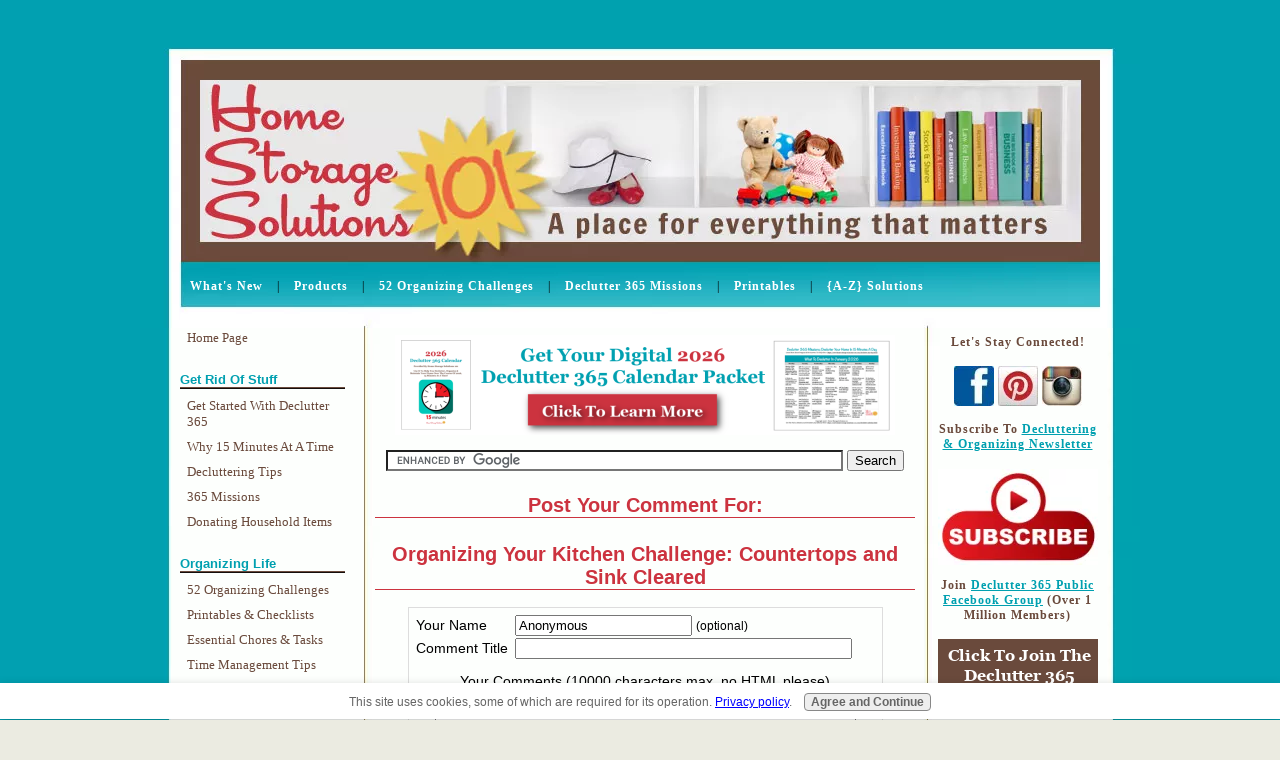

--- FILE ---
content_type: text/html; charset=UTF-8
request_url: https://www.home-storage-solutions-101.com/organizing-your-kitchen-challenge-countertops-and-sink-cleared-comment-form.html
body_size: 21853
content:
<!DOCTYPE HTML PUBLIC "-//W3C//DTD HTML 4.01 Transitional//EN"
  "http://www.w3.org/TR/html4/loose.dtd">
<html>
<head> <title>Submit Comment for Organizing Your Kitchen Challenge: Countertops and Sink Cleared</title>
<meta name="Robots" content="NOINDEX,FOLLOW">
<link rel="shortcut icon" type="image/vnd.microsoft.icon" href="https://www.home-storage-solutions-101.com/favicon.ico">
<script language="JavaScript" type="text/javascript">function MM_swapImgRestore(){var i,x,a=document.MM_sr;for(i=0;a&&i<a.length&&(x=a[i])&&x.oSrc;i++)x.src=x.oSrc;}function MM_preloadImages(){var d=document;if(d.images){if(!d.MM_p)d.MM_p=new Array();var i,j=d.MM_p.length,a=MM_preloadImages.arguments;for(i=0;i<a.length;i++)if(a[i].indexOf("#")!=0){d.MM_p[j]=new Image;d.MM_p[j++].src=a[i];}}}function MM_swapImage(){var i,j=0,x,a=MM_swapImage.arguments;document.MM_sr=new Array;for(i=0;i<(a.length-2);i+=3)if((x=MM_findObj(a[i]))!=null){document.MM_sr[j++]=x;if(!x.oSrc)x.oSrc=x.src;x.src=a[i+2];}}function MM_openBrWindow(theURL,winName,features){window.open(theURL,winName,features);}function MM_findObj(n,d){var p,i,x;if(!d)d=document;if((p=n.indexOf("?"))>0&&parent.frames.length){d=parent.frames[n.substring(p+1)].document;n=n.substring(0,p);}if(!(x=d[n])&&d.all)x=d.all[n];for(i=0;!x&&i<d.forms.length;i++)x=d.forms[i][n];for(i=0;!x&&d.layers&&i<d.layers.length;i++)x=MM_findObj(n,d.layers[i].document);if(!x&&d.getElementById)x=d.getElementById(n);return x;}</script>
<script language="JavaScript" type="text/JavaScript">function MM_displayStatusMsg(msgStr){status=msgStr;document.MM_returnValue=true;}</script>
<style type="text/css">.AdSenseBoxRight{margin:0 18px 12px 18px;float:right}.AdSenseBoxLeft{margin:0 18px 12px 18px;float:left}.AdSenseBoxCenter{width:100%;margin:12px auto;text-align:center}</style>
<link href="https://www.home-storage-solutions-101.com/support-files/A.storagestyle.css+mobile.css,Mcc.92l-ThAvEO.css.pagespeed.cf.sPoFGYnvKk.css" rel="stylesheet" type="text/css"/>
<!-- start: SSI z-end-of-head.shtml --><!--
--><!-- begin of end of head -->
<!--INFOLINKS_OFF-->
<!--TCM - added for mobileizeIt-->
<script type="text/javascript" src="https://www.home-storage-solutions-101.com/support-files/mobile.js.pagespeed.jm.dZ1s3UYV54.js"></script>
<script type="text/javascript">MOBILE.enabled=true;MOBILE.doEndOfHead();</script>
<!--end - added for MobilizeIt-->
<!--begin Google analytics code, GA4 version -->
<!-- Google tag (gtag.js) -->
<script async src="https://www.googletagmanager.com/gtag/js?id=G-PVGJGSLPRR"></script>
<script>window.dataLayer=window.dataLayer||[];function gtag(){dataLayer.push(arguments);}gtag('js',new Date());gtag('config','G-PVGJGSLPRR');</script>
<!-- end Google analytics code -->
<!-- begin Google authorship -->
<link href="https://plus.google.com/u/0/111481523556638513258/" rel="author"/>
<!-- end Google authorship -->
<!-- begin Facebook authorship -->
<meta property="article:author" content="https://www.facebook.com/householdmanagement101"/>
<!-- end Facebook authorship -->
<!-- begin page level mobile Google adsense ad -->
<script async src="//pagead2.googlesyndication.com/pagead/js/adsbygoogle.js"></script>
<script>(adsbygoogle=window.adsbygoogle||[]).push({google_ad_client:"ca-pub-2194995392836201",enable_page_level_ads:true});</script>
<!-- end page level mobile Google adsense ad -->
<!-- end of end of head --><!--
--><!-- end: SSI z-end-of-head.shtml -->
<meta http-equiv="Content-Type" content="text/html; charset=UTF-8"/>
<meta http-equiv="Content-Type" content="text/html; charset=UTF-8"/>
<script type="text/javascript" src="https://www.home-storage-solutions-101.com/sd/support-files/fix.js.pagespeed.jm.SphcrrTmYv.js"></script> <!-- start: tool_blocks.sbi_html_head -->
<link rel="alternate" type="application/rss+xml" title="RSS" href="https://www.home-storage-solutions-101.com/storage-solutions.xml">
<meta property="og:site_name" content="Home Storage Solutions 101"/>
<meta property="og:title" content="Submit Comment for Organizing Your Kitchen Challenge: Countertops and Sink Cleared"/>
<meta property="og:type" content="article"/>
<meta property="og:url" content="https://www.home-storage-solutions-101.com/organizing-your-kitchen-challenge-countertops-and-sink-cleared-comment-form.html"/>
<meta property="og:image" content="https://www.home-storage-solutions-101.com/image-files/declutter-365-calendar-2026-printed-instagram-image.png"/>
<meta property="og:image" content="https://www.home-storage-solutions-101.com/image-files/declutter-365-timer-square-small.jpeg"/>
<meta property="og:image" content="https://www.home-storage-solutions-101.com/image-files/declutter-calendar-current-year-thumbnail.jpg"/>
<meta property="og:image" content="https://www.home-storage-solutions-101.com/image-files/declutter-365-calendar-printed-2025-button-2.png"/>
<meta property="fb:app_id" content="268739659811322"/>
<!-- SD -->
<script type="text/javascript" language="JavaScript">var https_page=0</script>
<script src="//www.home-storage-solutions-101.com/sd/support-files/gdprcookie.js.pagespeed.jm.ObLDFxVbZy.js" async defer type="text/javascript"></script><!-- end: tool_blocks.sbi_html_head --></head>
<body>
<div id="PageWrapper">
<div id="Header">
<div class="Liner">
<!-- start: SSI z-top-of-header-horizontal-nav.shtml --><!--
--><!-- begin top of header horizontal nav -->
<!--INFOLINKS_OFF-->
<!--TCM Remove from mobile view -->
<div class="desktopOnly">
<div class="ExtraNav">
<ul>
<li><a href="https://www.home-storage-solutions-101.com/storage-solutions-blog.html" onclick="return FIX.track(this);">What's New</a> |</li>
<li><a href="https://www.home-storage-solutions-101.com/declutter-365-products.html" onclick="return FIX.track(this);">Products</a> |</li>
<li><a href="https://www.home-storage-solutions-101.com/organized-home.html" onclick="return FIX.track(this);">52 Organizing Challenges</a> |</li>
<li><a href="https://www.home-storage-solutions-101.com/declutter.html" onclick="return FIX.track(this);">Declutter 365 Missions</a> |</li>
<li><a href="https://www.home-storage-solutions-101.com/how-to-get-organized.html" onclick="return FIX.track(this);">Printables</a> |</li>
<li><a href="https://www.home-storage-solutions-101.com/home-storage-solutions.html" onclick="return FIX.track(this);">{A-Z} Solutions</a></li>
</ul>
</div>
</div>
<!--INFOLINKS_ON-->
<!-- end top of header horizontal nav --><!--
--><!-- end: SSI z-top-of-header-horizontal-nav.shtml -->
</div><!-- end Liner -->
<!-- start: SSI z-bottom-of-header-horizontal-nav.shtml --><!--
--><!-- begin bottom of header horizontal nav -->
<!-- end bottom of header horizontal nav --><!--
--><!-- end: SSI z-bottom-of-header-horizontal-nav.shtml -->
</div><!-- end Header -->
<!-- start: SSI z-attached-to-bottom-of-horizontal-nav.shtml --><!--
--><!-- begin attached to bottom of horizontal nav -->
<!-- end attached to bottom of horizontal nav --><!--
--><!-- end: SSI z-attached-to-bottom-of-horizontal-nav.shtml -->
<div id="ContentWrapper">
<div id="ContentColumn">
<div class="Liner">
<!-- start: SSI z-above-h1.shtml --><!--
--><!-- begin above h1 -->
<center><a href="https://www.home-storage-solutions-101.com/declutter-calendar.html" onclick="return FIX.track(this);"><img src="https://www.home-storage-solutions-101.com/image-files/500x100xdeclutter-365-calendar-2026-digital-top-ad.png.pagespeed.ic.QorpvkFxCI.webp" alt="Click here to learn more and get your digital 2026 Declutter 365 calendar packet" title="Click here to learn more and get your digital 2026 Declutter 365 calendar packet" width="500" height="100"></a></center>
<br clear="all">
<!--TCM - Added for MobilizeIT -->
<script type="text/javascript">MOBILE.doAfterHeader();</script>
<!-- end added for MobilizeIT -->
<center>
<!-- TCM make search box smaller on mobile -->
<div class="desktopOnly">
<form action="https://www.home-storage-solutions-101.com/search-results-1.html" id="cse-search-box">
<div>
<input type="hidden" name="cx" value="partner-pub-2194995392836201:1244968816"/>
<input type="hidden" name="cof" value="FORID:10"/>
<input type="hidden" name="ie" value="UTF-8"/>
<input type="text" name="q" size="55"/>
<input type="submit" name="sa" value="Search"/>
</div>
</form>
<script type="text/javascript" src="https://www.google.com/coop/cse/brand?form=cse-search-box&amp;lang=en"></script>
</div>
<!--  hide search bar for mobile
<div class="mobileOnly"> 
<form action="https://www.home-storage-solutions-101.com/search-results-1.html" id="cse-search-box">
  <div>
    <input type="hidden" name="cx" value="partner-pub-2194995392836201:1244968816" />
    <input type="hidden" name="cof" value="FORID:10" />
    <input type="hidden" name="ie" value="UTF-8" />
    <input type="text" name="q" size="20" />
    <input type="submit" name="sa" value="Search" />
  </div>
</form>
<script type="text/javascript" src="https://www.google.com/coop/cse/brand?form=cse-search-box&amp;lang=en"></script>
</div>
-->
</center>
<!-- Horizontal Nav Bar for Mobile -->
<!--
<div class="mobileOnly">
<div class="HorizontalNavBarCenter HorizontalNavBar HorizontalNavBarCSS">
            <ul class="root">
			  <li class="li1 submenu"><span class="navheader">Declutter</span>
			    <ul>
				  <li class="li2"><a href="https://www.home-storage-solutions-101.com/declutter-your-home.html">Calendars</a></li>
				  <li class="li2"><a href="https://www.home-storage-solutions-101.com/declutter.html">Missions</a></li>
				  <li class="li2"><a href="https://www.home-storage-solutions-101.com/declutter.html">Tips</a></li>
				  <li class="li2"><a href="https://www.home-storage-solutions-101.com/donate-household-items-to-charity.html">Donate</a></li>
				</ul>			  
			  </li>
			  <li class="li1 submenu"><span class="navheader">Organize</span>
			    <ul>
				  <li class="li2"><a href="https://www.home-storage-solutions-101.com/organized-home.html">52 Challenges</a></li>
				  <li class="li2"><a href="https://www.home-storage-solutions-101.com/creative-storage-solutions.html">Hall of Fame</a></li>
				  <li class="li2"><a href="https://www.home-storage-solutions-101.com/how-to-get-organized.html">Printables</a></li>
				</ul>
		      </li>
			  <li class="li1 submenu"><span class="navheader">Storage</span>
			    <ul>
				  <li class="li2"><a href="https://www.home-storage-solutions-101.com/storage-store.html">Top 15 Solutions</a></li>
				  <li class="li2"><a  href="https://www.home-storage-solutions-101.com/organizer-store.html">Products</a></li>
				</ul>
			  </li>
			</ul>
        </div>
</div>
<br>
-->
<br>
<!-- end above h1 --><!--
--><!-- end: SSI z-above-h1.shtml -->
<!-- start: SSI z-social-media-buttons-content-1.shtml --><!--
--><!-- begin social media buttons content 1 -->
<!-- end social media buttons content 1 --><!--
--><!-- end: SSI z-social-media-buttons-content-1.shtml -->
<script type="text/javascript">function validateComment(form){var errors=[];var regexp=/<(script|form)/;var field=form.comment_author.value;if(field&&field.length>200){errors.push('Your name must be a maximum of 200 characters.');}if(field.match(regexp)){errors.push('Your name may not contain html.');}field=form.comment_title.value;if(field.length>200){errors.push('Your title can be a maximum of 200 characters.');}if(field.length<1){errors.push('Your comment must have a title.');}if(field.match(regexp)){errors.push('Your comment title may not contain html.');}field=form.comment_body.value;if(field.length>10000){errors.push('Your comment can be a maximum of 10000 characters.');}if(field.length<1){errors.push('Your comment is empty');}if(field.match(regexp)){errors.push('Your comment may not contain html.');}var gdpr_all_checked=true;[].forEach.call(form.querySelectorAll('li.gdpr_field input[type=checkbox]'),function(el){if(!el.checked){gdpr_all_checked=false;}});if(false===gdpr_all_checked){errors.push('Please check all privacy and usage checkboxes.');}if(form.submission_challenge){var challenge=form.submission_challenge.value;if(!challenge){errors.push('You must enter a word for the submission challenge graphic.');}}if(errors.length>0){alert(errors.join('\n'));}return(errors.length===0);}</script>
<h2 style="text-align:center;">Post Your Comment For:</h2>
<h2 style="text-align:center;">Organizing Your Kitchen Challenge: Countertops and Sink Cleared</h2>
<form method="post" id="comment_form" action="/dyn/C2/SaveComment" accept-charset="utf-8">
<input type="hidden" name="submission_id" value="27635885">
<input type="hidden" name="invitation_id" value="26990031">
<input type="hidden" name="domain" value="home-storage-solutions-101.com">
<input type="hidden" name="is_comment_approval_active" value="1">
<table cellspacing="0" style="padding:6px; width:475px; border:1px solid #ddd; margin-right:auto; margin-left:auto;" class="comments">
<tr>
<td>
<p style="margin:0; padding:0;">
<label for="comment_author">Your Name</label>
</p>
</td>
<td>
<input type="text" name="comment_author" value="Anonymous"> <span style="font-size:85%;">(optional)</span>
</td>
</tr>
<tr>
<td>
<p style="margin:0; padding:0;">
<label for="comment_title">Comment Title</label>
</p>
</td>
<td>
<input type="text" name="comment_title" class="vIsText_200" value="" size="40" maxlength="200">
</td>
</tr>
<tr>
<td colspan="2">
<p style="text-align:center;">
<label for="comment_body">Your Comments (10000 characters max, no HTML please)</label><br>
<textarea name="comment_body" cols="50" class="vIsText_10000" rows="16"></textarea>
</p>
</td>
</tr>
<tr>
<td colspan="2">
<ul style="list-style-type: none;">
<li class="gdpr_field"><label><input name="comment_gdpr_age_consent" value="1" type="checkbox">I am at least 16 years of age.</label></li>
<li class="gdpr_field"><label><input name="comment_gdpr_privacy_policy_consent" value="1" type="checkbox">I understand and accept the <a href="/privacy-policy.html" target="_blank" style="target-new: tab;">privacy policy</a>.</label></li>
<li class="gdpr_field"><label><input name="comment_gdpr_usage_consent" value="1" type="checkbox">I understand that you will display my comment on your website.</label></li>
</ul>
</td>
</tr>
<!-- start captcha rows -->
<tr align="center" valign="top">
<td colspan="2">
<script src="https://www.google.com/recaptcha/api.js"></script>
<style>.g-recaptcha{display:inline-block}#recaptcha_wrapper{text-align:center}</style>
<div id="recaptcha_wrapper"><div class="g-recaptcha" data-sitekey="6LdYFegiAAAAAI8YaOg-UqQ2RIHZG8xOgLXn_ulq"></div></div>
<div id="throbber_div" class="throbber formButtonsThrobber" style="padding-top: 20px; width: 100%; display: block;visibility: hidden;"><img src="[data-uri]"> Please wait, submitting...</div>
<p> <input type="submit" value="Submit Comment"></p>
</td>
</tr>
<!-- end captcha rows -->
</table>
<script type="text/javascript" defer>(function(){var d=document,form=d.querySelector('#comment_form'),button=form.querySelector('input[type=submit]'),throbber=d.querySelector('#throbber_div');button.disabled=false;var callback=function(event){var isValid=validateComment(form);if(isValid===true){button.disabled="disabled";throbber.style.visibility="visible";}else{event.preventDefault();}return isValid;};if(typeof form.addEventListener!=='undefined'){form.addEventListener("submit",callback,false);}else{form.attachEvent("onsubmit",callback);}})();</script>
</form>
<p>
Changed your mind? Decided not to comment right now?
</p>
<p>
<a href="https://www.home-storage-solutions-101.com/organizing-your-kitchen-challenge-countertops-and-sink-cleared.html">
Return to Organizing Your Kitchen Challenge: Countertops and Sink Cleared.</a><br><br>
<a href="https://www.home-storage-solutions-101.com/creative-storage-solutions.html#INV">
Join in and write your own page! It's easy to do. How? Simply click here to return to <b>52 Week Home Organization Challenge Hall Of Fame</b>.</a>
</p>
<!-- 52 Week Home Organization Challenge Hall Of Fame -->
<!-- start: SSI z-social-media-buttons-content-2.shtml --><!--
--><!-- begin social media buttons content 2 -->
<!-- end social media buttons content 2 --><!--
--><!-- end: SSI z-social-media-buttons-content-2.shtml -->
<!-- start: SSI z-content-bottom-ad-above-comments.shtml --><!--
--><!-- begin content bottom ad above comments -->
<!--INFOLINKS_OFF-->
<br clear="all">
<center><a href="https://www.home-storage-solutions-101.com/declutter-365-calendar-printed.html" onclick="return FIX.track(this);"><img src="https://www.home-storage-solutions-101.com/image-files/500x500xdeclutter-365-calendar-2026-printed-instagram-image.png.pagespeed.ic._hhFBN4yLE.webp" alt="Click here to get your printed 2026 Declutter 365 calendar packet" title="Click here to get your printed 2026 Declutter 365 calendar packet" width="500" height="500"></a></center>
<br clear="all">
<!-- begin code for matched content from adsense -->
<center>
<script async src="//pagead2.googlesyndication.com/pagead/js/adsbygoogle.js"></script>
<ins class="adsbygoogle" style="display:block" data-ad-format="autorelaxed" data-ad-client="ca-pub-2194995392836201" data-ad-slot="7649557228"></ins>
<script>(adsbygoogle=window.adsbygoogle||[]).push({});</script>
</center>
<br clear="all">
<!-- end code for matched content from adsense -->
<center>
<!-- Begin MailChimp Signup Form -->
<div id="mc_embed_shell">
<link href="//cdn-images.mailchimp.com/embedcode/classic-061523.css" rel="stylesheet" type="text/css">
<style type="text/css">#mc_embed_signup{background:#cc333f;false;clear:left;font:14px Helvetica,Arial,sans-serif;border:1px solid #6a4a3c;width:px}</style>
<div id="mc_embed_signup">
<form action="https://home-storage-solutions-101.us2.list-manage.com/subscribe/post?u=bf68a531a703755257fae2c6d&amp;id=01cb615f2b&amp;f_id=00c4c2e1f0" method="post" id="mc-embedded-subscribe-form" name="mc-embedded-subscribe-form" class="validate" target="_self" novalidate>
<div id="mc_embed_signup_scroll">
<p align="center"><font size="5"><font color="#ffffff">Get Decluttering & Organizing Tips Newsletter</font></font></p>
<div class="ItemLeft"><img src="[data-uri]" alt="timer" title="timer"></div>
<p><font color="#ffffff">Join the Home Storage Solutions 101 newsletter, and you'll receive, via email, each month's version of the Declutter 365 calendar as it's released, from me, Taylor, your decluttering and organizing guide.<br><br>When you work through the Declutter 365 missions, and accompanying 52 Week Organized Home Challenges, you'll be able to declutter your home one mission at a time, organize what's left, and learn the skills, habits and routines to maintain your space from now on.</p>
<div class="indicates-required"><span class="asterisk">*</span> indicates required</div>
<div class="mc-field-group"><label for="mce-EMAIL">Email Address <span class="asterisk">*</span></label><input type="email" name="EMAIL" class="required email" id="mce-EMAIL" required value=""></div><div class="mc-field-group"><label for="mce-FNAME">First Name <span class="asterisk">*</span></label><input type="text" name="FNAME" class="required text" id="mce-FNAME" required value=""></div>
<div id="mce-responses" class="clear">
<div class="response" id="mce-error-response" style="display: none;"></div>
<div class="response" id="mce-success-response" style="display: none;"></div>
</div><div aria-hidden="true" style="position: absolute; left: -5000px;"><input type="text" name="b_bf68a531a703755257fae2c6d_01cb615f2b" tabindex="-1" value=""></div><div class="clear"><input type="submit" name="subscribe" id="mc-embedded-subscribe" class="button" value="Subscribe"></div>
</div>
</form>
</div>
</div>
<!--End mc_embed_signup-->
</center>
<br clear="all">
<!--INFOLINKS_ON-->
<!-- end content bottom ad above comments --><!--
--><!-- end: SSI z-content-bottom-ad-above-comments.shtml --> <!-- begin content bottom ad above comments c2 --><!-- end content bottom ad above comments c2 --><!-- start: SSI z-content-bottom-ad-below-comments.shtml --><!--
--><!-- begin content bottom ad below comments --><!-- end content bottom ad below comments --><!--
--><!-- end: SSI z-content-bottom-ad-below-comments.shtml -->
<!-- start: SSI z-above-socialize-it.shtml --><!--
--><!-- begin above socialize it -->
<!-- end above socialize it --><!--
--><!-- end: SSI z-above-socialize-it.shtml -->
<!-- start: SSI z-socialize-it.shtml --><!--
--><!-- begin socialize it -->
<!-- end socialize it --><!--
--><!-- end: SSI z-socialize-it.shtml -->
<!-- start: SSI z-below-socialize-it.shtml --><!--
--><!-- begin below socialize it -->
<!-- end below socialize it --><!--
--><!-- end: SSI z-below-socialize-it.shtml -->
</div><!-- end Liner -->
</div><!-- end ContentColumn -->
</div><!-- end ContentWrapper -->
<div id="NavColumn">
<div class="Liner">
<!--INFOLINKS_OFF-->
<!-- start: SSI z-top-nav.shtml --><!--
--><!-- begin top of nav -->
<!-- end top of nav --><!--
--><!-- end: SSI z-top-nav.shtml --> <!-- begin top of nav c2 --><!-- end top of nav c2 --><div class="Navigation">
<!-- start: SSI z-navigation.shtml --><!--
--><!-- begin navigation include -->
<!--TCM - Desktop navigation -->
<div class="desktopOnly">
<ul><li><a href="https://www.home-storage-solutions-101.com/index.html" onclick="return FIX.track(this);">Home Page</a></li></ul>
<h3>Get Rid Of Stuff</h3>
<ul><li><a href="https://www.home-storage-solutions-101.com/declutter-365-faqs.html" onclick="return FIX.track(this);">Get Started With Declutter 365</a></li>
<li><a href="https://www.home-storage-solutions-101.com/declutter-your-home.html" onclick="return FIX.track(this);">Why 15 Minutes At A Time</a></li>
<li><a href="https://www.home-storage-solutions-101.com/decluttering.html" onclick="return FIX.track(this);">Decluttering Tips</a></li>
<li><a href="https://www.home-storage-solutions-101.com/declutter.html" onclick="return FIX.track(this);">365 Missions</a></li>
<li><a href="https://www.home-storage-solutions-101.com/donate-household-items-to-charity.html" onclick="return FIX.track(this);">Donating Household Items</a></li></ul>
<h3>Organizing Life</h3>
<ul><li><a href="https://www.home-storage-solutions-101.com/organized-home.html" onclick="return FIX.track(this);">52 Organizing Challenges</a></li>
<li><a href="https://www.home-storage-solutions-101.com/how-to-get-organized.html" onclick="return FIX.track(this);">Printables & Checklists</a></li>
<li><a href="https://www.home-storage-solutions-101.com/household-chores-list.html" onclick="return FIX.track(this);">Essential Chores & Tasks</a></li>
<li><a href="https://www.home-storage-solutions-101.com/time-management-for-parents.html" onclick="return FIX.track(this);">Time Management Tips</a></li>
<li><a href="https://www.home-storage-solutions-101.com/preparing-for-a-trip.html" onclick="return FIX.track(this);">Travel Tips</a></li>
<li><a href="https://www.home-storage-solutions-101.com/back-to-school-ideas.html" onclick="return FIX.track(this);">Back To School</a></li>
<li><a href="https://www.home-storage-solutions-101.com/organizer-store.html" onclick="return FIX.track(this);">Organizer Store</a></li></ul>
<h3>Storing Specific Items</h3>
<ul><li><a href="https://www.home-storage-solutions-101.com/home-storage-solutions.html" onclick="return FIX.track(this);">{A to Z} Solutions</a></li>
<li><a href="https://www.home-storage-solutions-101.com/paper-organization.html" onclick="return FIX.track(this);">Paper</a></li>
<li><a href="https://www.home-storage-solutions-101.com/clothes-storage.html" onclick="return FIX.track(this);">Clothes</a></li>
<li><a href="https://www.home-storage-solutions-101.com/storing-pictures.html" onclick="return FIX.track(this);">Photos</a></li>
<li><a href="https://www.home-storage-solutions-101.com/christmas-storage.html" onclick="return FIX.track(this);">Holiday Decorations</a></li>
<li><a href="https://www.home-storage-solutions-101.com/storage-for-china.html" onclick="return FIX.track(this);">China & Crystal</a></li>
<li><a href="https://www.home-storage-solutions-101.com/storing-silver.html" onclick="return FIX.track(this);">Silver</a></li></ul>
<h3>Storage By Room</h3>
<ul><li><a href="https://www.home-storage-solutions-101.com/attic-storage.html" onclick="return FIX.track(this);">Attic</a></li></ul>
<h3>Creative Ideas & Solutions</h3>
<ul><li><a href="https://www.home-storage-solutions-101.com/creative-storage-solutions.html" onclick="return FIX.track(this);">Organization Hall Of Fame</a></li>
<li><a href="https://www.home-storage-solutions-101.com/clutter-free.html" onclick="return FIX.track(this);">Getting Clutter Free Hall Of Fame</a></li></ul>
<h3>Resources</h3>
<ul><li><a href="https://www.home-storage-solutions-101.com/how-to-organize-your-life.html" onclick="return FIX.track(this);">Free Ebooks To Organize Your Life</a></li>
<li><a href="https://www.home-storage-solutions-101.com/storage-store.html" onclick="return FIX.track(this);">Storage Store</a></li></ul>
<h3>Keep In Touch</h3>
<ul><li><a href="https://www.home-storage-solutions-101.com/tips-on-getting-organized.html" onclick="return FIX.track(this);">Newsletter</a></li>
<li><a href="https://www.home-storage-solutions-101.com/contact-me.html" onclick="return FIX.track(this);">Contact Me</a></li></ul>
</div>
<!--TCM mobile navigation-->
<div class="mobileOnly">
<ul><li><a href="https://www.home-storage-solutions-101.com/index.html" onclick="return FIX.track(this);">Home Page</a></li></ul>
<ul>
<li><a href="https://www.home-storage-solutions-101.com/organized-home.html" onclick="return FIX.track(this);">52 Organizing Challenges</a></li>
<li><a href="https://www.home-storage-solutions-101.com/declutter.html" onclick="return FIX.track(this);">Declutter 365</a></li>
<li><a href="https://www.home-storage-solutions-101.com/how-to-get-organized.html" onclick="return FIX.track(this);">Printables</a></li>
<li><a href="https://www.home-storage-solutions-101.com/home-storage-solutions.html" onclick="return FIX.track(this);">{A to Z} Solutions</a></li>
<li><a href="https://www.home-storage-solutions-101.com/organizer-store.html" onclick="return FIX.track(this);">Organizer Store</a></li>
<li><a href="https://www.home-storage-solutions-101.com/storage-solutions-blog.html" onclick="return FIX.track(this);">What's New</a></li>
</ul>
<h3>Get Rid Of Stuff</h3>
<ul><li><a href="https://www.home-storage-solutions-101.com/declutter-365-faqs.html" onclick="return FIX.track(this);">Get Started With Declutter 365</a></li>
<li><a href="https://www.home-storage-solutions-101.com/declutter-your-home.html" onclick="return FIX.track(this);">Why 15 Minutes At A Time</a></li>
<li><a href="https://www.home-storage-solutions-101.com/decluttering.html" onclick="return FIX.track(this);">Decluttering Tips</a></li>
<li><a href="https://www.home-storage-solutions-101.com/donate-household-items-to-charity.html" onclick="return FIX.track(this);">Donating Household Items</a></li></ul>
<h3>Organizing Life</h3>
<ul><li><a href="https://www.home-storage-solutions-101.com/household-chores-list.html" onclick="return FIX.track(this);">Essential Chores & Tasks</a></li>
<li><a href="https://www.home-storage-solutions-101.com/time-management-for-parents.html" onclick="return FIX.track(this);">Time Management Tips</a></li>
<li><a href="https://www.home-storage-solutions-101.com/preparing-for-a-trip.html" onclick="return FIX.track(this);">Travel Tips</a></li>
<li><a href="https://www.home-storage-solutions-101.com/back-to-school-ideas.html" onclick="return FIX.track(this);">Back To School</a></li></ul>
<h3>Storing Specific Items</h3>
<ul><li><a href="https://www.home-storage-solutions-101.com/paper-organization.html" onclick="return FIX.track(this);">Paper</a></li>
<li><a href="https://www.home-storage-solutions-101.com/clothes-storage.html" onclick="return FIX.track(this);">Clothes</a></li>
<li><a href="https://www.home-storage-solutions-101.com/storing-pictures.html" onclick="return FIX.track(this);">Photos</a></li>
<li><a href="https://www.home-storage-solutions-101.com/christmas-storage.html" onclick="return FIX.track(this);">Holiday Decorations</a></li>
<li><a href="https://www.home-storage-solutions-101.com/storage-for-china.html" onclick="return FIX.track(this);">China & Crystal</a></li>
<li><a href="https://www.home-storage-solutions-101.com/storing-silver.html" onclick="return FIX.track(this);">Silver</a></li></ul>
<h3>Storage By Room</h3>
<ul><li><a href="https://www.home-storage-solutions-101.com/attic-storage.html" onclick="return FIX.track(this);">Attic</a></li></ul>
<h3>Creative Ideas & Solutions</h3>
<ul><li><a href="https://www.home-storage-solutions-101.com/creative-storage-solutions.html" onclick="return FIX.track(this);">Organization Hall Of Fame</a></li>
<li><a href="https://www.home-storage-solutions-101.com/clutter-free.html" onclick="return FIX.track(this);">Getting Clutter Free Hall Of Fame</a></li></ul>
<h3>Resources</h3>
<ul><li><a href="https://www.home-storage-solutions-101.com/how-to-organize-your-life.html" onclick="return FIX.track(this);">Free Ebooks To Organize Your Life</a></li>
<li><a href="https://www.home-storage-solutions-101.com/storage-store.html" onclick="return FIX.track(this);">Storage Store</a></li>
</ul>
<h3>Keep In Touch</h3>
<ul><li><a href="https://www.home-storage-solutions-101.com/tips-on-getting-organized.html" onclick="return FIX.track(this);">Newsletter</a></li>
<li><a href="https://www.home-storage-solutions-101.com/contact-me.html" onclick="return FIX.track(this);">Contact Me</a></li></ul>
</div>
<!-- end navigation include --><!--
--><!-- end: SSI z-navigation.shtml -->
</div><!-- end Navigation -->
<!-- start: SSI z-bottom-nav.shtml --><!--
--><!-- begin bottom of nav -->
<center>
<a href="https://www.home-storage-solutions-101.com/declutter-calendar.html" onclick="return FIX.track(this);"><img src="https://www.home-storage-solutions-101.com/image-files/160x200xdeclutter-calendar-current-year-thumbnail.jpg.pagespeed.ic.3V-SVIay5H.webp" alt="Free printable Declutter 365 calendar" title="Free printable Declutter 365 calendar" width="160" height="200" border="0"><span class="Caption">Get Declutter 365 Calendar PDF</span></a>
</center>
<br clear="all">
<center>
<a href="https://www.home-storage-solutions-101.com/declutter-365-calendar-printed.html" onclick="return FIX.track(this);"><img src="https://www.home-storage-solutions-101.com/image-files/160x200xdeclutter-365-calendar-printed-2025-button-2.png.pagespeed.ic.8V3S5kKKfr.webp" alt="Printed 2025 Declutter 365 calendar packet" title="Printed 2025 Declutter 365 calendar packet" width="160" height="200" border="0"><span class="Caption">Get Printed Calendar Packet</span></a>
</center>
<br clear="all">
<center>
<a href="https://www.home-storage-solutions-101.com/organized-home.html" onclick="return FIX.track(this);"><img src="https://www.home-storage-solutions-101.com/image-files/xorganized-home-challenge-ad-2.jpeg.pagespeed.ic.pBwiSGV62D.webp" alt="Join the 52 Week Organized Home Challenge" title="Join the 52 Week Organized Home Challenge" width="160" height="251" border="0"><span class="Caption">Join Organized Home Challenge</span></a>
</center>
<!-- end bottom of nav --><!--
--><!-- end: SSI z-bottom-nav.shtml --> <!-- begin bottom of nav c2 --><!-- end bottom of nav c2 --><!--INFOLINKS_ON-->
</div><!-- end Liner -->
</div><!-- end NavColumn -->
<div id="ExtraColumn">
<div class="Liner">
<!--INFOLINKS_OFF-->
<!-- start: SSI z-google-search-box-right.shtml --><!--
--><!-- begin google search box right --><!-- end google search box right --><!--
--><!-- end: SSI z-google-search-box-right.shtml -->
<!-- start: SSI z-right-site-sponsor-ad.shtml --><!--
--><!-- begin right site sponsor ad -->
<!-- end right site sponsor ad --><!--
--><!-- end: SSI z-right-site-sponsor-ad.shtml --> <!-- begin right site sponsor ad c2 --><!-- end right site sponsor ad c2 --><!-- start: SSI z-top-extra.shtml --><!--
--><!-- begin top of extra col -->
<!-- end top of extra col --><!--
--><!-- end: SSI z-top-extra.shtml --> <!-- begin top of extra col c2 --><!-- end top of extra col c2 --><!-- start: SSI z-social-media-buttons-right-1.shtml --><!--
--><!-- begin social media buttons right 1 -->
<h4 align="center">Let's Stay Connected!</h4>
<p align="center"><a border="0" href="https://www.facebook.com/HomeStorageSolutions101" onclick="return FIX.track(this);" rel="noopener nofollow" target="_blank"><img src="[data-uri]" alt="be a fan of Home Storage Solutions 101 on Facebook"></a> <a href="https://www.pinterest.com/homestorage101/" onclick="return FIX.track(this);" rel="noopener nofollow" target="_blank"><img src="[data-uri]" alt="Follow Taylor on Pinterest"/></a> <a href="https://instagram.com/taylorflanery" onclick="return FIX.track(this);" rel="noopener nofollow" target="_blank"><img src="[data-uri]" alt="follow Taylor on Instagram"/></a></p>
<h4 align="center">Subscribe To <a href="https://eepurl.com/fOXar" onclick="return FIX.track(this);" rel="noopener nofollow" target="_blank">Decluttering & Organizing Newsletter</a></h4>
<p align="center"><a border="0" href="https://eepurl.com/fOXar" onclick="return FIX.track(this);" rel="noopener nofollow" target="_blank"><img src="[data-uri]" alt="Subscribe to the decluttering and organizing newsletter"></a></p>
<h4 align="center">Join <a href="https://www.facebook.com/groups/declutter365/" onclick="return FIX.track(this);" rel="noopener nofollow" target="_blank">Declutter 365 Public Facebook Group</a> (Over 1 Million Members)</h4>
<p align="center"><a border="0" href="https://www.facebook.com/groups/declutter365/" onclick="return FIX.track(this);" rel="noopener nofollow" target="_blank"><img src="[data-uri]" alt="Click to join the Declutter 365 Facebook group"></a></p>
<br>
<!-- end social media buttons right 1 --><!--
--><!-- end: SSI z-social-media-buttons-right-1.shtml -->
<!-- start: SSI z-extra-default-nav.shtml --><!--
--><!-- begin extra col default nav -->
<br>
<h3 align="center">Get Daily Texts</h3>
<p class="ThumbnailLink">
<a href="https://www.home-storage-solutions-101.com/declutter-365-text-messages.html" onclick="return FIX.track(this);"><img src="https://www.home-storage-solutions-101.com/image-files/xdeclutter-365-text-messages-thumbnail.jpg.pagespeed.ic.UXzFrax3_a.webp" alt="How to get a text each morning telling you what to declutter that day" title="How to get a text each morning telling you what to declutter that day">
<span class="Caption">Get Daily Text Messages</span></a>
</p>
<br>
<h3 align="center">Get Planner Stickers</h3>
<p class="ThumbnailLink">
<a href="https://www.home-storage-solutions-101.com/declutter-365-planner-stickers.html" onclick="return FIX.track(this);"><img src="https://www.home-storage-solutions-101.com/image-files/xdeclutter-365-planner-stickers-thumbnail-2.png.pagespeed.ic.rZlmnRQWTO.webp" alt="Get Declutter 365 planner stickers so you have your mission in each day's to do list" title="Get Declutter 365 planner stickers so you have your mission in each day's to do list">
<span class="Caption">Get Planner Stickers</span></a>
</p>
<br>
<h3 align="center">Coaching From Taylor</h3>
<p class="ThumbnailLink">
<a href="https://www.home-storage-solutions-101.com/declutter-365-premium.html" onclick="return FIX.track(this);"><img src="https://www.home-storage-solutions-101.com/image-files/xdeclutter-365-premium-thumbnail.jpg.pagespeed.ic.0j4RIKiV3D.webp" alt="Get coaching with Taylor in Premium Group" title="Get coaching with Taylor in premium group">
<span class="Caption">Group Coaching With Taylor</span></a>
</p>
<br>
<h3 align="center">Decluttering Checklists Pack</h3>
<p class="ThumbnailLink">
<a href="https://www.home-storage-solutions-101.com/decluttering-checklist.html" onclick="return FIX.track(this);"><img src="https://www.home-storage-solutions-101.com/image-files/xdecluttering-checklist-cover-image-thumbnail.png.pagespeed.ic.cm1SjhN4dP.webp" alt="Get comprehensive printable decluttering checklist for your entire home, 33 checklists included" title="Get comprehensive printable decluttering checklist for your entire home, 33 checklists included">
<span class="Caption">Decluttering Checklists Pack</span></a>
</p>
<br>
<h3 align="center">Get Help With Meal Planning</h3>
<p class="ThumbnailLink">
<a href="https://www.home-storage-solutions-101.com/eat-at-home-meal-plans.html" onclick="return FIX.track(this);"><img src="https://www.home-storage-solutions-101.com/image-files/xeat-at-home-meal-plans-thumbnail-2.jpg.pagespeed.ic.njXehf70mQ.webp" alt="My review of Eat at Home meal plans" title="My review of the Eat at Home meal plans">
<span class="Caption">Eat At Home Review</span></a>
</p>
<br>
<h3 align="center">Get Organized HQ</h3>
<p class="ThumbnailLink">
<a href="https://www.home-storage-solutions-101.com/get-organized-hq.html" onclick="return FIX.track(this);"><img src="https://www.home-storage-solutions-101.com/image-files/xget-organized-hq-2025-thumbnail.png.pagespeed.ic.dHB6BsiKqH.webp" alt="Get Organized HQ 2025" title="Get Organized HQ 2025">
<span class="Caption">Get Organized HQ</span></a>
</p>
<br>
<!-- end extra col default nav --><!--
--><!-- end: SSI z-extra-default-nav.shtml --> <!-- begin extra col default nav c2 --><!-- end extra col default nav c2 --><!-- start: SSI z-middle-extra.shtml --><!--
--><!-- begin middle extra --><!-- end middle extra --><!--
--><!-- end: SSI z-middle-extra.shtml --> <!-- begin middle extra c2 --><!-- end middle extra c2 --><!-- begin right column thumbnail c2 --><!-- end right column thumbnail c2 --><!-- start: SSI z-bottom-extra.shtml --><!--
--><!-- begin bottom of extra col -->
<!-- end bottom of extra col --><!--
--><!-- end: SSI z-bottom-extra.shtml --> <!-- begin bottom of extra col c2 --><!-- end bottom of extra col c2 --><!--INFOLINKS_ON-->
</div><!-- end Liner-->
</div><!-- end ExtraColumn -->
<div id="Footer">
<div class="Liner">
<!--INFOLINKS_OFF-->
<!-- start: SSI z-above-bottom-nav.shtml --><!--
--><!-- begin above bottom nav -->
<!-- end above bottom nav --><!--
--><!-- end: SSI z-above-bottom-nav.shtml -->
<!-- start: SSI z-bottom-navigation.shtml --><!--
--><!-- begin bottom navigation --><div class="desktopOnly"><div class="ExtraNav"><ul><li><a href="https://www.home-storage-solutions-101.com/disclosure.html" onclick="return FIX.track(this);">FTC Disclosure</a> |</li><li><a href="https://www.home-storage-solutions-101.com/disclaimer.html" onclick="return FIX.track(this);">Disclaimer</a> |</li><li><a href="https://www.home-storage-solutions-101.com/privacy-policy.html" onclick="return FIX.track(this);">Privacy Policy</a> </li></ul></div></div><!--TCM - modify for mobile --><div class="mobileOnly"><div class="ExtraNav"><ul><li><a href="https://www.home-storage-solutions-101.com/disclosure.html" onclick="return FIX.track(this);">FTC Disclosure</a> |</li><li><a href="https://www.home-storage-solutions-101.com/disclaimer.html" onclick="return FIX.track(this);">Disclaimer</a> |</li><li><a href="https://www.home-storage-solutions-101.com/privacy-policy.html" onclick="return FIX.track(this);">Privacy</a> </li></ul></div></div><!-- end bottom navigation --><!--
--><!-- end: SSI z-bottom-navigation.shtml -->
<!-- start: SSI z-below-bottom-nav.shtml --><!--
--><!-- begin below bottom nav -->
<!-- end below bottom nav --><!--
--><!-- end: SSI z-below-bottom-nav.shtml -->
<!-- start: SSI z-footer.shtml --><!--
--><!-- begin footer -->
<p>Copyright &copy; 2011-2025 - Flanery Companies, LLC - All rights reserved</p>
<!-- end footer --><!--
--><!-- end: SSI z-footer.shtml -->
<!--INFOLINKS_ON-->
</div><!-- end Liner -->
</div><!-- end Footer -->
</div><!-- end PageWrapper -->
<!-- start: SSI z-end-file.shtml --><!--
--><!-- begin end of file -->
<script type="text/javascript" src="//assets.pinterest.com/js/pinit.js"></script>
<!--TCM - Added for MobilizeIt -->
<script type="text/javascript">MOBILE.doEndOfBody();</script>
<!--end added for MobilizeIt-->
<!-- begin Amazon One Link info -->
<div id="amzn-assoc-ad-69d6cba4-4b30-4b8a-9bff-ad7992258c33"></div><script async src="//z-na.amazon-adsystem.com/widgets/onejs?MarketPlace=US&adInstanceId=69d6cba4-4b30-4b8a-9bff-ad7992258c33"></script>
<!--end Amazon One Link info -->
<!-- end end of file --><!--
--><!-- end: SSI z-end-file.shtml --> <!-- start: tool_blocks.sbi_html_body_end -->
<script>var SS_PARAMS={pinterest_enabled:false,googleplus1_on_page:false,socializeit_onpage:false};</script><style>.g-recaptcha{display:inline-block}.recaptcha_wrapper{text-align:center}</style>
<script>if(typeof recaptcha_callbackings!=="undefined"){SS_PARAMS.recaptcha_callbackings=recaptcha_callbackings||[]};</script><script>(function(d,id){if(d.getElementById(id)){return;}var s=d.createElement('script');s.async=true;s.defer=true;s.src="/ssjs/ldr.js";s.id=id;d.getElementsByTagName('head')[0].appendChild(s);})(document,'_ss_ldr_script');</script><!-- end: tool_blocks.sbi_html_body_end -->
<!-- Generated at 23:18:05 03-Jan-2026 with custom-10-0-2col v77 -->
<script async src="/ssjs/lazyload.min.js.pagespeed.jm.GZJ6y5Iztl.js"></script>
</body>
</html>


--- FILE ---
content_type: text/html; charset=utf-8
request_url: https://www.google.com/recaptcha/api2/anchor?ar=1&k=6LdYFegiAAAAAI8YaOg-UqQ2RIHZG8xOgLXn_ulq&co=aHR0cHM6Ly93d3cuaG9tZS1zdG9yYWdlLXNvbHV0aW9ucy0xMDEuY29tOjQ0Mw..&hl=en&v=PoyoqOPhxBO7pBk68S4YbpHZ&size=normal&anchor-ms=20000&execute-ms=30000&cb=rz1clq6cdy9v
body_size: 49484
content:
<!DOCTYPE HTML><html dir="ltr" lang="en"><head><meta http-equiv="Content-Type" content="text/html; charset=UTF-8">
<meta http-equiv="X-UA-Compatible" content="IE=edge">
<title>reCAPTCHA</title>
<style type="text/css">
/* cyrillic-ext */
@font-face {
  font-family: 'Roboto';
  font-style: normal;
  font-weight: 400;
  font-stretch: 100%;
  src: url(//fonts.gstatic.com/s/roboto/v48/KFO7CnqEu92Fr1ME7kSn66aGLdTylUAMa3GUBHMdazTgWw.woff2) format('woff2');
  unicode-range: U+0460-052F, U+1C80-1C8A, U+20B4, U+2DE0-2DFF, U+A640-A69F, U+FE2E-FE2F;
}
/* cyrillic */
@font-face {
  font-family: 'Roboto';
  font-style: normal;
  font-weight: 400;
  font-stretch: 100%;
  src: url(//fonts.gstatic.com/s/roboto/v48/KFO7CnqEu92Fr1ME7kSn66aGLdTylUAMa3iUBHMdazTgWw.woff2) format('woff2');
  unicode-range: U+0301, U+0400-045F, U+0490-0491, U+04B0-04B1, U+2116;
}
/* greek-ext */
@font-face {
  font-family: 'Roboto';
  font-style: normal;
  font-weight: 400;
  font-stretch: 100%;
  src: url(//fonts.gstatic.com/s/roboto/v48/KFO7CnqEu92Fr1ME7kSn66aGLdTylUAMa3CUBHMdazTgWw.woff2) format('woff2');
  unicode-range: U+1F00-1FFF;
}
/* greek */
@font-face {
  font-family: 'Roboto';
  font-style: normal;
  font-weight: 400;
  font-stretch: 100%;
  src: url(//fonts.gstatic.com/s/roboto/v48/KFO7CnqEu92Fr1ME7kSn66aGLdTylUAMa3-UBHMdazTgWw.woff2) format('woff2');
  unicode-range: U+0370-0377, U+037A-037F, U+0384-038A, U+038C, U+038E-03A1, U+03A3-03FF;
}
/* math */
@font-face {
  font-family: 'Roboto';
  font-style: normal;
  font-weight: 400;
  font-stretch: 100%;
  src: url(//fonts.gstatic.com/s/roboto/v48/KFO7CnqEu92Fr1ME7kSn66aGLdTylUAMawCUBHMdazTgWw.woff2) format('woff2');
  unicode-range: U+0302-0303, U+0305, U+0307-0308, U+0310, U+0312, U+0315, U+031A, U+0326-0327, U+032C, U+032F-0330, U+0332-0333, U+0338, U+033A, U+0346, U+034D, U+0391-03A1, U+03A3-03A9, U+03B1-03C9, U+03D1, U+03D5-03D6, U+03F0-03F1, U+03F4-03F5, U+2016-2017, U+2034-2038, U+203C, U+2040, U+2043, U+2047, U+2050, U+2057, U+205F, U+2070-2071, U+2074-208E, U+2090-209C, U+20D0-20DC, U+20E1, U+20E5-20EF, U+2100-2112, U+2114-2115, U+2117-2121, U+2123-214F, U+2190, U+2192, U+2194-21AE, U+21B0-21E5, U+21F1-21F2, U+21F4-2211, U+2213-2214, U+2216-22FF, U+2308-230B, U+2310, U+2319, U+231C-2321, U+2336-237A, U+237C, U+2395, U+239B-23B7, U+23D0, U+23DC-23E1, U+2474-2475, U+25AF, U+25B3, U+25B7, U+25BD, U+25C1, U+25CA, U+25CC, U+25FB, U+266D-266F, U+27C0-27FF, U+2900-2AFF, U+2B0E-2B11, U+2B30-2B4C, U+2BFE, U+3030, U+FF5B, U+FF5D, U+1D400-1D7FF, U+1EE00-1EEFF;
}
/* symbols */
@font-face {
  font-family: 'Roboto';
  font-style: normal;
  font-weight: 400;
  font-stretch: 100%;
  src: url(//fonts.gstatic.com/s/roboto/v48/KFO7CnqEu92Fr1ME7kSn66aGLdTylUAMaxKUBHMdazTgWw.woff2) format('woff2');
  unicode-range: U+0001-000C, U+000E-001F, U+007F-009F, U+20DD-20E0, U+20E2-20E4, U+2150-218F, U+2190, U+2192, U+2194-2199, U+21AF, U+21E6-21F0, U+21F3, U+2218-2219, U+2299, U+22C4-22C6, U+2300-243F, U+2440-244A, U+2460-24FF, U+25A0-27BF, U+2800-28FF, U+2921-2922, U+2981, U+29BF, U+29EB, U+2B00-2BFF, U+4DC0-4DFF, U+FFF9-FFFB, U+10140-1018E, U+10190-1019C, U+101A0, U+101D0-101FD, U+102E0-102FB, U+10E60-10E7E, U+1D2C0-1D2D3, U+1D2E0-1D37F, U+1F000-1F0FF, U+1F100-1F1AD, U+1F1E6-1F1FF, U+1F30D-1F30F, U+1F315, U+1F31C, U+1F31E, U+1F320-1F32C, U+1F336, U+1F378, U+1F37D, U+1F382, U+1F393-1F39F, U+1F3A7-1F3A8, U+1F3AC-1F3AF, U+1F3C2, U+1F3C4-1F3C6, U+1F3CA-1F3CE, U+1F3D4-1F3E0, U+1F3ED, U+1F3F1-1F3F3, U+1F3F5-1F3F7, U+1F408, U+1F415, U+1F41F, U+1F426, U+1F43F, U+1F441-1F442, U+1F444, U+1F446-1F449, U+1F44C-1F44E, U+1F453, U+1F46A, U+1F47D, U+1F4A3, U+1F4B0, U+1F4B3, U+1F4B9, U+1F4BB, U+1F4BF, U+1F4C8-1F4CB, U+1F4D6, U+1F4DA, U+1F4DF, U+1F4E3-1F4E6, U+1F4EA-1F4ED, U+1F4F7, U+1F4F9-1F4FB, U+1F4FD-1F4FE, U+1F503, U+1F507-1F50B, U+1F50D, U+1F512-1F513, U+1F53E-1F54A, U+1F54F-1F5FA, U+1F610, U+1F650-1F67F, U+1F687, U+1F68D, U+1F691, U+1F694, U+1F698, U+1F6AD, U+1F6B2, U+1F6B9-1F6BA, U+1F6BC, U+1F6C6-1F6CF, U+1F6D3-1F6D7, U+1F6E0-1F6EA, U+1F6F0-1F6F3, U+1F6F7-1F6FC, U+1F700-1F7FF, U+1F800-1F80B, U+1F810-1F847, U+1F850-1F859, U+1F860-1F887, U+1F890-1F8AD, U+1F8B0-1F8BB, U+1F8C0-1F8C1, U+1F900-1F90B, U+1F93B, U+1F946, U+1F984, U+1F996, U+1F9E9, U+1FA00-1FA6F, U+1FA70-1FA7C, U+1FA80-1FA89, U+1FA8F-1FAC6, U+1FACE-1FADC, U+1FADF-1FAE9, U+1FAF0-1FAF8, U+1FB00-1FBFF;
}
/* vietnamese */
@font-face {
  font-family: 'Roboto';
  font-style: normal;
  font-weight: 400;
  font-stretch: 100%;
  src: url(//fonts.gstatic.com/s/roboto/v48/KFO7CnqEu92Fr1ME7kSn66aGLdTylUAMa3OUBHMdazTgWw.woff2) format('woff2');
  unicode-range: U+0102-0103, U+0110-0111, U+0128-0129, U+0168-0169, U+01A0-01A1, U+01AF-01B0, U+0300-0301, U+0303-0304, U+0308-0309, U+0323, U+0329, U+1EA0-1EF9, U+20AB;
}
/* latin-ext */
@font-face {
  font-family: 'Roboto';
  font-style: normal;
  font-weight: 400;
  font-stretch: 100%;
  src: url(//fonts.gstatic.com/s/roboto/v48/KFO7CnqEu92Fr1ME7kSn66aGLdTylUAMa3KUBHMdazTgWw.woff2) format('woff2');
  unicode-range: U+0100-02BA, U+02BD-02C5, U+02C7-02CC, U+02CE-02D7, U+02DD-02FF, U+0304, U+0308, U+0329, U+1D00-1DBF, U+1E00-1E9F, U+1EF2-1EFF, U+2020, U+20A0-20AB, U+20AD-20C0, U+2113, U+2C60-2C7F, U+A720-A7FF;
}
/* latin */
@font-face {
  font-family: 'Roboto';
  font-style: normal;
  font-weight: 400;
  font-stretch: 100%;
  src: url(//fonts.gstatic.com/s/roboto/v48/KFO7CnqEu92Fr1ME7kSn66aGLdTylUAMa3yUBHMdazQ.woff2) format('woff2');
  unicode-range: U+0000-00FF, U+0131, U+0152-0153, U+02BB-02BC, U+02C6, U+02DA, U+02DC, U+0304, U+0308, U+0329, U+2000-206F, U+20AC, U+2122, U+2191, U+2193, U+2212, U+2215, U+FEFF, U+FFFD;
}
/* cyrillic-ext */
@font-face {
  font-family: 'Roboto';
  font-style: normal;
  font-weight: 500;
  font-stretch: 100%;
  src: url(//fonts.gstatic.com/s/roboto/v48/KFO7CnqEu92Fr1ME7kSn66aGLdTylUAMa3GUBHMdazTgWw.woff2) format('woff2');
  unicode-range: U+0460-052F, U+1C80-1C8A, U+20B4, U+2DE0-2DFF, U+A640-A69F, U+FE2E-FE2F;
}
/* cyrillic */
@font-face {
  font-family: 'Roboto';
  font-style: normal;
  font-weight: 500;
  font-stretch: 100%;
  src: url(//fonts.gstatic.com/s/roboto/v48/KFO7CnqEu92Fr1ME7kSn66aGLdTylUAMa3iUBHMdazTgWw.woff2) format('woff2');
  unicode-range: U+0301, U+0400-045F, U+0490-0491, U+04B0-04B1, U+2116;
}
/* greek-ext */
@font-face {
  font-family: 'Roboto';
  font-style: normal;
  font-weight: 500;
  font-stretch: 100%;
  src: url(//fonts.gstatic.com/s/roboto/v48/KFO7CnqEu92Fr1ME7kSn66aGLdTylUAMa3CUBHMdazTgWw.woff2) format('woff2');
  unicode-range: U+1F00-1FFF;
}
/* greek */
@font-face {
  font-family: 'Roboto';
  font-style: normal;
  font-weight: 500;
  font-stretch: 100%;
  src: url(//fonts.gstatic.com/s/roboto/v48/KFO7CnqEu92Fr1ME7kSn66aGLdTylUAMa3-UBHMdazTgWw.woff2) format('woff2');
  unicode-range: U+0370-0377, U+037A-037F, U+0384-038A, U+038C, U+038E-03A1, U+03A3-03FF;
}
/* math */
@font-face {
  font-family: 'Roboto';
  font-style: normal;
  font-weight: 500;
  font-stretch: 100%;
  src: url(//fonts.gstatic.com/s/roboto/v48/KFO7CnqEu92Fr1ME7kSn66aGLdTylUAMawCUBHMdazTgWw.woff2) format('woff2');
  unicode-range: U+0302-0303, U+0305, U+0307-0308, U+0310, U+0312, U+0315, U+031A, U+0326-0327, U+032C, U+032F-0330, U+0332-0333, U+0338, U+033A, U+0346, U+034D, U+0391-03A1, U+03A3-03A9, U+03B1-03C9, U+03D1, U+03D5-03D6, U+03F0-03F1, U+03F4-03F5, U+2016-2017, U+2034-2038, U+203C, U+2040, U+2043, U+2047, U+2050, U+2057, U+205F, U+2070-2071, U+2074-208E, U+2090-209C, U+20D0-20DC, U+20E1, U+20E5-20EF, U+2100-2112, U+2114-2115, U+2117-2121, U+2123-214F, U+2190, U+2192, U+2194-21AE, U+21B0-21E5, U+21F1-21F2, U+21F4-2211, U+2213-2214, U+2216-22FF, U+2308-230B, U+2310, U+2319, U+231C-2321, U+2336-237A, U+237C, U+2395, U+239B-23B7, U+23D0, U+23DC-23E1, U+2474-2475, U+25AF, U+25B3, U+25B7, U+25BD, U+25C1, U+25CA, U+25CC, U+25FB, U+266D-266F, U+27C0-27FF, U+2900-2AFF, U+2B0E-2B11, U+2B30-2B4C, U+2BFE, U+3030, U+FF5B, U+FF5D, U+1D400-1D7FF, U+1EE00-1EEFF;
}
/* symbols */
@font-face {
  font-family: 'Roboto';
  font-style: normal;
  font-weight: 500;
  font-stretch: 100%;
  src: url(//fonts.gstatic.com/s/roboto/v48/KFO7CnqEu92Fr1ME7kSn66aGLdTylUAMaxKUBHMdazTgWw.woff2) format('woff2');
  unicode-range: U+0001-000C, U+000E-001F, U+007F-009F, U+20DD-20E0, U+20E2-20E4, U+2150-218F, U+2190, U+2192, U+2194-2199, U+21AF, U+21E6-21F0, U+21F3, U+2218-2219, U+2299, U+22C4-22C6, U+2300-243F, U+2440-244A, U+2460-24FF, U+25A0-27BF, U+2800-28FF, U+2921-2922, U+2981, U+29BF, U+29EB, U+2B00-2BFF, U+4DC0-4DFF, U+FFF9-FFFB, U+10140-1018E, U+10190-1019C, U+101A0, U+101D0-101FD, U+102E0-102FB, U+10E60-10E7E, U+1D2C0-1D2D3, U+1D2E0-1D37F, U+1F000-1F0FF, U+1F100-1F1AD, U+1F1E6-1F1FF, U+1F30D-1F30F, U+1F315, U+1F31C, U+1F31E, U+1F320-1F32C, U+1F336, U+1F378, U+1F37D, U+1F382, U+1F393-1F39F, U+1F3A7-1F3A8, U+1F3AC-1F3AF, U+1F3C2, U+1F3C4-1F3C6, U+1F3CA-1F3CE, U+1F3D4-1F3E0, U+1F3ED, U+1F3F1-1F3F3, U+1F3F5-1F3F7, U+1F408, U+1F415, U+1F41F, U+1F426, U+1F43F, U+1F441-1F442, U+1F444, U+1F446-1F449, U+1F44C-1F44E, U+1F453, U+1F46A, U+1F47D, U+1F4A3, U+1F4B0, U+1F4B3, U+1F4B9, U+1F4BB, U+1F4BF, U+1F4C8-1F4CB, U+1F4D6, U+1F4DA, U+1F4DF, U+1F4E3-1F4E6, U+1F4EA-1F4ED, U+1F4F7, U+1F4F9-1F4FB, U+1F4FD-1F4FE, U+1F503, U+1F507-1F50B, U+1F50D, U+1F512-1F513, U+1F53E-1F54A, U+1F54F-1F5FA, U+1F610, U+1F650-1F67F, U+1F687, U+1F68D, U+1F691, U+1F694, U+1F698, U+1F6AD, U+1F6B2, U+1F6B9-1F6BA, U+1F6BC, U+1F6C6-1F6CF, U+1F6D3-1F6D7, U+1F6E0-1F6EA, U+1F6F0-1F6F3, U+1F6F7-1F6FC, U+1F700-1F7FF, U+1F800-1F80B, U+1F810-1F847, U+1F850-1F859, U+1F860-1F887, U+1F890-1F8AD, U+1F8B0-1F8BB, U+1F8C0-1F8C1, U+1F900-1F90B, U+1F93B, U+1F946, U+1F984, U+1F996, U+1F9E9, U+1FA00-1FA6F, U+1FA70-1FA7C, U+1FA80-1FA89, U+1FA8F-1FAC6, U+1FACE-1FADC, U+1FADF-1FAE9, U+1FAF0-1FAF8, U+1FB00-1FBFF;
}
/* vietnamese */
@font-face {
  font-family: 'Roboto';
  font-style: normal;
  font-weight: 500;
  font-stretch: 100%;
  src: url(//fonts.gstatic.com/s/roboto/v48/KFO7CnqEu92Fr1ME7kSn66aGLdTylUAMa3OUBHMdazTgWw.woff2) format('woff2');
  unicode-range: U+0102-0103, U+0110-0111, U+0128-0129, U+0168-0169, U+01A0-01A1, U+01AF-01B0, U+0300-0301, U+0303-0304, U+0308-0309, U+0323, U+0329, U+1EA0-1EF9, U+20AB;
}
/* latin-ext */
@font-face {
  font-family: 'Roboto';
  font-style: normal;
  font-weight: 500;
  font-stretch: 100%;
  src: url(//fonts.gstatic.com/s/roboto/v48/KFO7CnqEu92Fr1ME7kSn66aGLdTylUAMa3KUBHMdazTgWw.woff2) format('woff2');
  unicode-range: U+0100-02BA, U+02BD-02C5, U+02C7-02CC, U+02CE-02D7, U+02DD-02FF, U+0304, U+0308, U+0329, U+1D00-1DBF, U+1E00-1E9F, U+1EF2-1EFF, U+2020, U+20A0-20AB, U+20AD-20C0, U+2113, U+2C60-2C7F, U+A720-A7FF;
}
/* latin */
@font-face {
  font-family: 'Roboto';
  font-style: normal;
  font-weight: 500;
  font-stretch: 100%;
  src: url(//fonts.gstatic.com/s/roboto/v48/KFO7CnqEu92Fr1ME7kSn66aGLdTylUAMa3yUBHMdazQ.woff2) format('woff2');
  unicode-range: U+0000-00FF, U+0131, U+0152-0153, U+02BB-02BC, U+02C6, U+02DA, U+02DC, U+0304, U+0308, U+0329, U+2000-206F, U+20AC, U+2122, U+2191, U+2193, U+2212, U+2215, U+FEFF, U+FFFD;
}
/* cyrillic-ext */
@font-face {
  font-family: 'Roboto';
  font-style: normal;
  font-weight: 900;
  font-stretch: 100%;
  src: url(//fonts.gstatic.com/s/roboto/v48/KFO7CnqEu92Fr1ME7kSn66aGLdTylUAMa3GUBHMdazTgWw.woff2) format('woff2');
  unicode-range: U+0460-052F, U+1C80-1C8A, U+20B4, U+2DE0-2DFF, U+A640-A69F, U+FE2E-FE2F;
}
/* cyrillic */
@font-face {
  font-family: 'Roboto';
  font-style: normal;
  font-weight: 900;
  font-stretch: 100%;
  src: url(//fonts.gstatic.com/s/roboto/v48/KFO7CnqEu92Fr1ME7kSn66aGLdTylUAMa3iUBHMdazTgWw.woff2) format('woff2');
  unicode-range: U+0301, U+0400-045F, U+0490-0491, U+04B0-04B1, U+2116;
}
/* greek-ext */
@font-face {
  font-family: 'Roboto';
  font-style: normal;
  font-weight: 900;
  font-stretch: 100%;
  src: url(//fonts.gstatic.com/s/roboto/v48/KFO7CnqEu92Fr1ME7kSn66aGLdTylUAMa3CUBHMdazTgWw.woff2) format('woff2');
  unicode-range: U+1F00-1FFF;
}
/* greek */
@font-face {
  font-family: 'Roboto';
  font-style: normal;
  font-weight: 900;
  font-stretch: 100%;
  src: url(//fonts.gstatic.com/s/roboto/v48/KFO7CnqEu92Fr1ME7kSn66aGLdTylUAMa3-UBHMdazTgWw.woff2) format('woff2');
  unicode-range: U+0370-0377, U+037A-037F, U+0384-038A, U+038C, U+038E-03A1, U+03A3-03FF;
}
/* math */
@font-face {
  font-family: 'Roboto';
  font-style: normal;
  font-weight: 900;
  font-stretch: 100%;
  src: url(//fonts.gstatic.com/s/roboto/v48/KFO7CnqEu92Fr1ME7kSn66aGLdTylUAMawCUBHMdazTgWw.woff2) format('woff2');
  unicode-range: U+0302-0303, U+0305, U+0307-0308, U+0310, U+0312, U+0315, U+031A, U+0326-0327, U+032C, U+032F-0330, U+0332-0333, U+0338, U+033A, U+0346, U+034D, U+0391-03A1, U+03A3-03A9, U+03B1-03C9, U+03D1, U+03D5-03D6, U+03F0-03F1, U+03F4-03F5, U+2016-2017, U+2034-2038, U+203C, U+2040, U+2043, U+2047, U+2050, U+2057, U+205F, U+2070-2071, U+2074-208E, U+2090-209C, U+20D0-20DC, U+20E1, U+20E5-20EF, U+2100-2112, U+2114-2115, U+2117-2121, U+2123-214F, U+2190, U+2192, U+2194-21AE, U+21B0-21E5, U+21F1-21F2, U+21F4-2211, U+2213-2214, U+2216-22FF, U+2308-230B, U+2310, U+2319, U+231C-2321, U+2336-237A, U+237C, U+2395, U+239B-23B7, U+23D0, U+23DC-23E1, U+2474-2475, U+25AF, U+25B3, U+25B7, U+25BD, U+25C1, U+25CA, U+25CC, U+25FB, U+266D-266F, U+27C0-27FF, U+2900-2AFF, U+2B0E-2B11, U+2B30-2B4C, U+2BFE, U+3030, U+FF5B, U+FF5D, U+1D400-1D7FF, U+1EE00-1EEFF;
}
/* symbols */
@font-face {
  font-family: 'Roboto';
  font-style: normal;
  font-weight: 900;
  font-stretch: 100%;
  src: url(//fonts.gstatic.com/s/roboto/v48/KFO7CnqEu92Fr1ME7kSn66aGLdTylUAMaxKUBHMdazTgWw.woff2) format('woff2');
  unicode-range: U+0001-000C, U+000E-001F, U+007F-009F, U+20DD-20E0, U+20E2-20E4, U+2150-218F, U+2190, U+2192, U+2194-2199, U+21AF, U+21E6-21F0, U+21F3, U+2218-2219, U+2299, U+22C4-22C6, U+2300-243F, U+2440-244A, U+2460-24FF, U+25A0-27BF, U+2800-28FF, U+2921-2922, U+2981, U+29BF, U+29EB, U+2B00-2BFF, U+4DC0-4DFF, U+FFF9-FFFB, U+10140-1018E, U+10190-1019C, U+101A0, U+101D0-101FD, U+102E0-102FB, U+10E60-10E7E, U+1D2C0-1D2D3, U+1D2E0-1D37F, U+1F000-1F0FF, U+1F100-1F1AD, U+1F1E6-1F1FF, U+1F30D-1F30F, U+1F315, U+1F31C, U+1F31E, U+1F320-1F32C, U+1F336, U+1F378, U+1F37D, U+1F382, U+1F393-1F39F, U+1F3A7-1F3A8, U+1F3AC-1F3AF, U+1F3C2, U+1F3C4-1F3C6, U+1F3CA-1F3CE, U+1F3D4-1F3E0, U+1F3ED, U+1F3F1-1F3F3, U+1F3F5-1F3F7, U+1F408, U+1F415, U+1F41F, U+1F426, U+1F43F, U+1F441-1F442, U+1F444, U+1F446-1F449, U+1F44C-1F44E, U+1F453, U+1F46A, U+1F47D, U+1F4A3, U+1F4B0, U+1F4B3, U+1F4B9, U+1F4BB, U+1F4BF, U+1F4C8-1F4CB, U+1F4D6, U+1F4DA, U+1F4DF, U+1F4E3-1F4E6, U+1F4EA-1F4ED, U+1F4F7, U+1F4F9-1F4FB, U+1F4FD-1F4FE, U+1F503, U+1F507-1F50B, U+1F50D, U+1F512-1F513, U+1F53E-1F54A, U+1F54F-1F5FA, U+1F610, U+1F650-1F67F, U+1F687, U+1F68D, U+1F691, U+1F694, U+1F698, U+1F6AD, U+1F6B2, U+1F6B9-1F6BA, U+1F6BC, U+1F6C6-1F6CF, U+1F6D3-1F6D7, U+1F6E0-1F6EA, U+1F6F0-1F6F3, U+1F6F7-1F6FC, U+1F700-1F7FF, U+1F800-1F80B, U+1F810-1F847, U+1F850-1F859, U+1F860-1F887, U+1F890-1F8AD, U+1F8B0-1F8BB, U+1F8C0-1F8C1, U+1F900-1F90B, U+1F93B, U+1F946, U+1F984, U+1F996, U+1F9E9, U+1FA00-1FA6F, U+1FA70-1FA7C, U+1FA80-1FA89, U+1FA8F-1FAC6, U+1FACE-1FADC, U+1FADF-1FAE9, U+1FAF0-1FAF8, U+1FB00-1FBFF;
}
/* vietnamese */
@font-face {
  font-family: 'Roboto';
  font-style: normal;
  font-weight: 900;
  font-stretch: 100%;
  src: url(//fonts.gstatic.com/s/roboto/v48/KFO7CnqEu92Fr1ME7kSn66aGLdTylUAMa3OUBHMdazTgWw.woff2) format('woff2');
  unicode-range: U+0102-0103, U+0110-0111, U+0128-0129, U+0168-0169, U+01A0-01A1, U+01AF-01B0, U+0300-0301, U+0303-0304, U+0308-0309, U+0323, U+0329, U+1EA0-1EF9, U+20AB;
}
/* latin-ext */
@font-face {
  font-family: 'Roboto';
  font-style: normal;
  font-weight: 900;
  font-stretch: 100%;
  src: url(//fonts.gstatic.com/s/roboto/v48/KFO7CnqEu92Fr1ME7kSn66aGLdTylUAMa3KUBHMdazTgWw.woff2) format('woff2');
  unicode-range: U+0100-02BA, U+02BD-02C5, U+02C7-02CC, U+02CE-02D7, U+02DD-02FF, U+0304, U+0308, U+0329, U+1D00-1DBF, U+1E00-1E9F, U+1EF2-1EFF, U+2020, U+20A0-20AB, U+20AD-20C0, U+2113, U+2C60-2C7F, U+A720-A7FF;
}
/* latin */
@font-face {
  font-family: 'Roboto';
  font-style: normal;
  font-weight: 900;
  font-stretch: 100%;
  src: url(//fonts.gstatic.com/s/roboto/v48/KFO7CnqEu92Fr1ME7kSn66aGLdTylUAMa3yUBHMdazQ.woff2) format('woff2');
  unicode-range: U+0000-00FF, U+0131, U+0152-0153, U+02BB-02BC, U+02C6, U+02DA, U+02DC, U+0304, U+0308, U+0329, U+2000-206F, U+20AC, U+2122, U+2191, U+2193, U+2212, U+2215, U+FEFF, U+FFFD;
}

</style>
<link rel="stylesheet" type="text/css" href="https://www.gstatic.com/recaptcha/releases/PoyoqOPhxBO7pBk68S4YbpHZ/styles__ltr.css">
<script nonce="7yutRqqbxJmi9OkFMDxELA" type="text/javascript">window['__recaptcha_api'] = 'https://www.google.com/recaptcha/api2/';</script>
<script type="text/javascript" src="https://www.gstatic.com/recaptcha/releases/PoyoqOPhxBO7pBk68S4YbpHZ/recaptcha__en.js" nonce="7yutRqqbxJmi9OkFMDxELA">
      
    </script></head>
<body><div id="rc-anchor-alert" class="rc-anchor-alert"></div>
<input type="hidden" id="recaptcha-token" value="[base64]">
<script type="text/javascript" nonce="7yutRqqbxJmi9OkFMDxELA">
      recaptcha.anchor.Main.init("[\x22ainput\x22,[\x22bgdata\x22,\x22\x22,\[base64]/[base64]/[base64]/[base64]/[base64]/[base64]/[base64]/[base64]/[base64]/[base64]\\u003d\x22,\[base64]\\u003d\\u003d\x22,\x22woYVPzk/w7VAYMO5w4RcwpHDvcKYGVvCscKeWisvw40iw61wYzPCvMOfCkPDuQwGCDwVeBIYwqpGWjTDkznDqcKhKxJ3BMKRBsKSwrVDWhbDgFHCumI/w4gVUHLDrsO/woTDrhTDlcOKccOaw5c9GgtvKh3DpS1CwrfDmcOEGzfDjcKPLARcB8OAw7HDisKYw6/[base64]/CtsO+w71TesKGRmLCqj3DjjnCpMKrCwZ3WcOjw4PCqinCoMOxwpzDs39Dd2HCkMO3w5PCv8OvwpTCnStYwofDqcObwrNDw7Epw54FFFE9w4rDv8KeGQ7CncO8Rj3DvH7DksOjGXRzwok4wr5fw4dDw6/DhQs2w7YaIcO8w64qwrPDtz1uTcOawobDu8OsGMOvaARRT2wXQhTCj8Ovf8OdCMO6w54vdMOgOMO1ecKIN8KdwpTCsSnDkQV8dxbCt8KWdhrDmsOlw5XCuMOFUg7DqsOpfBZ2Rl/DrVBZwqbCkMKudcOUUcOmw73DpyLCkHBVw5rDs8KoLBDDmEcqeQjCjUo8DiJHYmbCh2ZpwrQOwokPXxVQwot4LsK8QMKeM8Oawo/Cq8Kxwq/ChErChD5Tw6VPw7wXADnClF7CtVMhH8OGw7siekfCjMOdQsKiNsKBesKwCMO3w7/[base64]/[base64]/wqFaU8K7CcOXw4bCjMOIwqYnNMOlwo/Dmw/CpMK0wo/[base64]/ChMKcARTCksOswqFyw5NBwo/CrsKDw5xEw7DCsRvDrsOMwoh1Ey7CtcKeUXfDv10XTE7Cq8KuFsK/QcOGw5p7BcKew6V3RFpiJC/[base64]/ClMKkG8KrNcO1cFXDr3vDisKzw6HDv3gRwr9iw7nDjMOIwpNSwqzCksKDXcKGf8KvE8KUZkvDs2VowqDDvW1nRwrCkMOMYE12EsOjEsKAw4FhZ3XDu8KRCcOyWgzDol/CosK4w5rCl0ZxwpUzwrdmw7fDng/[base64]/[base64]/w6vCqx81L8OzGytJworDh8OPFVrCgcKww7RoOMKQT8OIwrBJw5R9T8Kaw4EwMQddbANvTkDCjMKyP8KNMVjDv8KmB8KpfVY/wrbCjcOcfMO8dDvDtMOHw64dDsK8w6Buw4A4Sh9jLsO7BUXCplzCvsOwK8OKAhXCksOZwqo4wqAwwpTDtsOZwp7Dql1Zw4Vzwot/L8KpAMO1TxoSIMKIw4PCqzxXUEbDosOmUyh5YsK0dBxzwp8HUB7Du8KOIcK3eQDDp1DCnVQCKcOewqJbcgsiZgHCp8OeQC7Cu8Oww6UAO8KhwqTDicO/dcOlYMKXwoDCmsKawpbClggzw4LCl8KSZMKiWMKyZsKkBGPCm0nDt8OIU8OtLzwfwqJiwq/[base64]/[base64]/woRKYsOLMsOsc8OLw44/w6DCl8O4wprDnsOnwpklOFHCqHjCv8OZcVfCicK8w4nDoxXDp1bCv8O7wpx3C8OafsOcwojCrQbDrEtnwrjDvcK3csO1w4bDmMOww6JkMMOow43CrsOUOsO1woFyW8OTdlrDscO5w5XChzJBw6DDtsOJO2DDl0TCoMKBw5lhwpk/LMKjwo1+VMObJDDDgsKGR0rCtE/CmDNnbMKZcFXDhg/[base64]/w7nDhMKVGcO5w7h2wp8ww6dkGsKxwpVhwoMawp5BWsOFDQBoZ8K0w4gXwpvDssO7wpI1wpXClTTDrEHCo8OjXiI8DcOUMsK/OE9Pw6JZwqcMw7U9wph2wrvCpinDhcKIK8KTw55zw6rCssKoQ8K+w6PDkBdAYybDvBnChsK3AsKGEcO1JBlXw4w5w7TDiloPwp/Dvz5DVMOLMDfCjcOpAcOoSUJSGMOYw5E8w4Udw4TChhfDj187w6pofQfCm8Oiw43CsMKfwqgQNSJEw5ZGwqrDisOpw5Y7wpU1wr3CkmU9wrMxw7V4wopiw4Ifwr/[base64]/DjcK3w5fDoXtjw5XChMKVLy3DhsOww6PCtcO2w7bCm1/DlMKsfsOwOMKQwpLCjsKew6jChMKjw43CiMKjwpxcPSoSwpbCinfCoz16Y8KnVMKEwrDChsOrw6I0wrrCvcKNw4oETjNCDzBKwqBNw4PDg8OubMKVGQvCuMKjwqLDtsOWDMO7Z8OAOsKwWMKpfE/DkArCvhHDsnHCnsO/[base64]/DggRCXGjCp8OKw5HClsKjHMOuw5rDlCTDqcOxXsKCN1cDw6bCssOaGXYuKcKyDTUEwp8uwrsLwrg7WsOcNVvCs8KHw545YMKZRg9Hw74iwprCgR1ufcO/[base64]/CumEfK8OMBMOmwqHCm2rCmRvDqk7CiyfCtS5fEsK3HXh2fSYvwpRkVcOyw687acKNdhsUX0DDpF/CrsKSIR3CsiATH8KPMEnDgcKYKHTDicOMUMO5Bi0Mw4XCvcO0VwvCmsONLHDDtU1mwr8Uwowwwr8qwppwwrQ5aC/[base64]/[base64]/w6rCuMK8BsO3KGTChi9iwojCgQHDtsONw6kMFcOfw67ChRZtHUHDtD1mCGzDkGRwwobClMObw645dzYXGMOLwoPDh8KWS8Kzw58JwpIrecKuwpkEScKqJlw4Jkxuw5DDrcKVwqjDrcO0NSFywrEHSsOKMBbCoTDCosKWwpBXA3oxw455wq52DMOhMcOIw54eU0pLXy/[base64]/CjxbCkAPDhGs9TjZvwovCpUwCcTnDp0fDjsOeeDx9w7dIGAk8UsObXcOmY0LCt3nDk8Olw6wgwqN3dl0ow589w7rCoCLCvXxDEsOLP2YJwp9WUMK6MMO9w4nCuTRUwqp5w4bCmnvCmW3Dr8OBBlnDkwTDsXRKw70YWCzCkcOLwqguMMOlw5HDi3rCkG/CnltfV8OLVMOJY8OQCQI2GmdkwqIvw5bDgBQwS8KNwpfCs8KMwpocCcOGK8KawrMJw68nU8KMwrrDhxjDh2DCqMOUNhbCtsKPTMK6wqzCqXQJGX3Cqw/CvMOQw4RnO8OMEcKRwrBtw6d0a1fDt8OHPsKFcw5lw6DDhnZow7h2cG7Chw5cw4h6wqlRw4oOQBjCiTHCp8OTw5LCv8KHw4bCiVvCo8OBw4hew7dFw68pP8KaQMOTRMKEbX7CksKUworCkjLCpsO4w5lzw6jCoy3DnMOLwq/[base64]/Dnlc3w7DCiVbCgcO/IXI+JAxsLGTDvX1UwpzDokfDkcOqw5DDhBbDssO4ScKUwqbCusOTHcO8MGDCqHEcJsOKQlvCtMK3d8KCOcKOw63CusKfwqkIwr/CgkXCnzFuYEhBckzDlETDpMKICMOlw4nCs8KTwqLCocO9wp1ld184PAUjSXkNeMOJwoHCmhTDgFQlwpl6w4jDg8KpwqQZw6XCqsKcdxEdw7cMYcKWUSzDp8K4WMK1aQBxw7fDlSzDjMKgUGsqHMOGwqDDghsJwpfDh8O+w5xQw4PCtBlkM8KYYMO8MXfDoMKHXW1/wo0HfcO3Ik7Du39/[base64]/Ctw10w4tDXgtqN8OYwrNewoPCocKSw7ZxbsKpCcObccKlHk5ew5Irw77Cl8Odw5vClF/Cgmg4Z0dpw7zDjjoPw74IFMOewqItEcKSD0QHegB2d8KUwpfDlylQKsKHwrxQRMOWXcOPwqXDtUABwo3Cm8K2woszw7MYUMOKwpTClVTCgsKPw4/Dl8OQQcKUTyfDnFTCnz3DksKDwozCrsOnw7Rbwqs2w4LDqk/[base64]/wotdJsOiw4c+w5sPZsKywoQ9CsOkenNjWcOWKsOjBwwYwoYcwprDs8K2wrJiwrfCvC3DlgBIMQnCiyLDlsKrw6h9wp7DszbCrhMdwp3CocKYw73CtwggwpfDpWfDjMKYTMKzw5fDosK5wqfDim5kwpsIwqnCkcKvKMKWwo/DsmI+O1MsRMKdw75Xegc9w5gCQsK9w5TClMOeMTDDlcOneMKaTsKUBmsfwo/CrsKDc3nCl8KuAUHCn8KPTcK/[base64]/CsMOKccK7NnQrZsOVwrwJw4xGSMO6YsK1DXPDusOEUUoNw4PDhGJsb8Oow6rCpMKOwpPDjMKRwqlew7Q/w6RXwrlpw4vDqAtFwoROGDrCmsOlcsOLwrdEw7TDtyVjw7BBw6LCr0nDvSXCncKcwqpcLMOPaMKXOCbDu8KJfcKcw5RHw6XCiTpCwrFeKGvClDxmw4xOHDRZYWPCi8KowrzDjcODejB/wqfCt0ERRcO3ODkGw5xswqXCkkXCsV7Dnh/Cp8Ozwo1Tw4R8wr7CkcOWTMOXZWbCgMKlwqkJw5lLw7tMw5RPw4wxw4RKw4YDLF1bw6wXBW0PBxHCtWgTw6PDkMK1w4zCnsKbG8OeM8Ktw55Hw5o+fVTCiigdE3QZw5TDogoCwr7DocKyw6E2ByBdwqDCsMKzVWrCnsKfG8KJKyfDqzZMKy/DpsOqalpbfcKwK0/DosKrKcKFdA3Dt3EHw5TDgcOWKcOOwp7DkQ/Cs8KqF3/CrkpVw5N9wohuwqlzX8OvB3cnXjYfw7MeDjDDt8KCY8O0wqfDksKZwrJ6OCvDumjDoUd4XhbDscKQa8KnwocMDcKVGcKjGMKQwoEOChc7aUDCr8KHw5Npw6fCscOAw5kkwp19w4V2QsKww48dasKzw5MzMW7DtTxdLjfCrWrCgBgpw7rCqQvDsMK4w7/[base64]/Cv3EPw6fCtFkYaz3DuDzCujbCjsOMwp7ClsOdXn7Dqj3Cl8OkGzYQw6XChn1NwpcvSMK5bcK0SgolwrBCe8OFNWsZwoQ6wqjDq8KQMMOgUDzCpDfCv1HDiFLDt8OWwq/[base64]/CtHrDqiNQchUcHlbCrjDCkcKjVThewr/DlsO7Ny8ECcOdaHM3woApw7lHJ8KPw7rCjhQnwq0KLVHDjTfDk8KZw7Y4PsKFZ8OFwpcXQDPDpsKpwq/DpcKNw7zCmcK1eSDCk8K6BsOvw6csfUVtKRPDiMKxw5LDisKPwqbDgmhCPl4KGQzCq8OIQ8OoR8O7w5vDu8Odw7ZUfsOwNsKQw4rDpMKWw5PCgwkDH8KtFw0CA8Kcw7RcR8KWTMOFw7XCsMK/RRdpNU/DsMO0JsK9OE1uTlrCi8KoN1dWITsJwoJ0w5YVC8OKwoxNw6XDrQVfZHnCkcKmw5svwpshHQs8w6XCt8KQCsKXBD3CnsOxw4rCicKNw7bDhsKyw7jCrCHDgMOKwr4iwr/DlsK2CnvCiwhQccKkwrHDsMOVwqcRw4NiWMOgw7tQAMOVSsO7wpXDjTYPw4DDnsOlTMOdwq96HHs2wpR3w6rDssOTwpzCnTjCjcO6cDbDqcOAwq3Cr2s7w4hrwrNMSMK3w7oKwrbChz00TQFGwo3DuHzDoyEew4N+w7vDtMK/JcK2wrUGw7luUMOZw6Bmw6Exw4DDjwzCgsKPw4BRHSh0w4JBNCvDtkrDm31iLj1Hw71wHGtTwpY6IsOZf8KOwqrDrWbDs8KFwp3DoMK6wqc8UhDCtGBPwpgfI8O0wq7ClFVRKkjCh8KUPcOPeCQ2wp3CuEHDuhRiwq1owqPCg8KGGW5/[base64]/wq4pwonDj2vDrCTDrcKSCzjCtQTCjcOQKGfDhsOFw53DtGh/JsO5Xg7CksKNXsOgccKzw40tw4Fxwr7Cl8K8woXCh8OIwr0PwpHCi8OZwpXDsS3DlF9yDgZXaRJywpZCAcOHwr9jwqjDpVEjKCfCpn4EwqYZwrpBw4zDlyrCoVsAw7HDtUs0wp/DgQLDrGp/woVzw4gmw4YwSHPCs8KrVcOqwrbCtcOcwo5/wrpXTzwTDi01Z2zDqTkaccKLw5TCpgwtNR/DsgQMbcKHw4jDpsKQRcOLw4B8w5oEwrnCiBJ/w6hFJ1ZCUzhwF8OsCcKCwoRywrnCtsK7wo15NMKNwoNpMsO2wrQLLzMBwq88w5LCosO7HMObwrHDqcOxw53ClcOoWm0BPxvCoh5SCcOKwr/[base64]/CjcOVw4NzFgZLfsKNTkrCpsKUKMOiw5oew44Pw6NzA3onwrzDq8Okw5jDshAMw4pjwr9Zw4k3wp/[base64]/w7zCocKdw7TDuXbCvcO2w7jDvMONX8KqETVOFMOpTmVxEH58w7M7w5HCrC7CsH/[base64]/[base64]/CpcKdYjTDusKawpLDnFw5K8O8ZlU9MsOgFT7Cl8O9eMKfOcKLKVTCnwfCrsK4UkM/VVdbwocUVQB3w57CpQvCsR/DiArCnQF1F8OCHEYiw4F8wpbDrMKzw5DDscKASj1ewq7Dvy5mw6wIXRtfVjzCtE/Cv1bCisO5w7QQw6PDn8Obw5xAFhciTcOtw4rCiCTDnWDCs8KeF8Ktwo/CrVTCvsKkY8Knw64PWD4necOZw41jM1XDmcOADMKSw6DDgmg/egjCrzUFwoldw5TDh1XCnQI1wozDvcKHw4Iywp7CvlgZC8OTW2QcwpdXEsKlc37Ch8OVeyvDoQBgwpsgG8KXYMOPwphkesOdeB7Dq2wTwqZQwrtcbgZ1D8Kia8Kmw4p/asKfHsK6SEd2wpnDuATCkMKKwoxSBF0tVCcxwrnDmMObw4nCusOOCVLDmW8yVsKIw4lSXMOLw63DuDIqwqHCnMK0MhhrwpNBXcOMAsK4wrYJO2bDjT1ab8O5XznCncKOW8KaTHPChlPDj8OvYD4Cw6RHwq7CtirCiDPCoDHCm8OOwr/[base64]/Cv8O1w6FZwrIhw77CmXkLD8K5wqbCocOUw4PCjAHCpcO/JEEgw5g+LcK7w6FLJmTCkk/CoHcCwqLDjC3DvErCr8K9TMOKwrlMwqzCkl/DoGPDosKpGS7DucO2V8Kzw6nDv1lBDHDCpsOwQ1DCvHdnw6/DkMKUTm/Du8O0woVawoo6IMKTBsKCVVXCtlzCpDoBw5txblHCqsKPwpXCucONw7vCmMO7wpgrw6hEwrrCvMKTwrHCsMOrwoMGwobCnQnCq2hmw4nDmMKGw57Dp8OBwqPDtsKyF23CvMKrX0IRbMKAf8KiHynCq8KMw5Fjw43CosOmwqDDlBcCQ8KNGcOiwrTCkcO+AzHCuUBWw6/[base64]/[base64]/[base64]/CvsOYVFLDh8Knwo0dIyLCvcKkKMKoGsKaw7vDv8KmYBLCkWnCu8KHw44YwpV0wopxfkAAfBltw4bCkRDDqFk+Tyt+wpAseVISHsOmMkRUw7AzLw1bwpgrbsOCdsKILmbDkGnDlMOQw4bDq0rDosOdGxR1QXvDjMOkwq/[base64]/CkmVlUsOLwrnDscO1cMKfwpzDl8O5UsOew4DDhB9pZzcaCg3CosO5w4c/K8OmJU1Sw4rDn1nDpBrDh35acsKJw7FAbcKIwo5uw57DuMKjanrDpcKnIFXDomzClsOKBsOBw5XCkAQXwozDncKpw5bDnsOrwobCh1EkFMO/OXZEw7HCscKhw7jDrcOQwrfCrMKIwoAlw6lGVMKrw4bCiTUwckENw444T8K4wp/CscKrw7Ftwp/CusOUc8OgwqPCsMKaZ17Dg8Kgwoc9w546w65dYHw4wpd2FV0DCsKcdVHDgFR8B1Mtw7jDvsOHVcODcMOKw68kwph9w7DCm8Onwq/CucKiAiLDkUrDmQVNSRLCl8OBwp9iUj96w73Cgx11w7bCi8KjAMOYwrMzwqNtwrIUwrdkwpzCjUnCpHvDtz3DmAPCiTV/BcOpKsKjLRnDqjjCjVsIesOJw7bCtsK9w6wdacOpGcOWwrzCtsKrdBXDvMOfw74bwohCw7jCkMOYdAjCq8KHE8O6w6rCm8KIwr4KwpdhIgXDhMOHSxLCo07CjVc1a19TUMOPwq/[base64]/wq9mKi8WwofCtcOVwq9Bw7hlwqjDpcK6wqoDw6gfwqHCkhbCuiLCiMKJwqnDvCbCk2XDm8KEwoYuwoAYwpxZMsOMwpjDriw6RcKHw6YlWcOnEMOqasKoUg4rMcKrVMKdZ0k/U39Vw45Ew47DiGobT8KlI2w3wqV8HnXCvQXDgsOywr8wwpzCqMKswo3Dn3jDoEoXwrcFQ8O1w6hhw7jDusOBO8Ktw5HDoSVAw5NEL8KQw4EDZnNIw5LCucK0EsOSw4lEbAnCscOfQsKvw7zCo8Ojw7dfCMOswq3CocKSWMKARA7DhsOBwq/DoBLDjwzDtsKOwo/Co8KjAsODw47CosKKUCbCrU3DoHbDpcO0wpodwpfDjSR/w4tRwpQPNMKewpfCgjXDlcKzJ8KuMjR1AsKwPDHCkMOkEyRPB8KQKMKfw6tIwpLCjT5kHMOXwoUfRALDjsKLw5rDlMOnwrpTw4jCtRg3WcKdw5J0WxrDh8KCZsKlwoHDtMOtTsOiQ8K4wotgY20/wpfDgwwmQsO/woLCliYeOsKSwrZuwoIiRDYMwp9ZIB86wqRuwqAbfAFVwrzDicOewroswoRFDVzDuMO7fiXCnsKWIMO/wqLDnDotA8KjwotnwoUawo5Ewp8EJmXDjjbDh8KfP8OfwoY2T8KvwqLCrMOGwrMnwoocSSI2woTDv8OeIB9ZaC/DnMO7w4IVw7YpR1U4w6/[base64]/CgsO6wognwrHDh8Krwp1pwpjCqcOkwqDCghxiwrLCkAvDoMOTbULCmyrDvT7CtiN+O8K7EX/DkTY1w7Iyw4J/wo3CsmQMwrFnwqvDncKVw6ZEwoHDicKxOx9LDcO4X8OEHsKfwrvCn2LCuDHClHsuwrbCsGrDlVBXbsKEw7nCm8KLw6zCncOZw6PChcObTMKvwpjDkV7Dgj/DtMOKbsKoM8KCAClqw57DqEbDssOYNMO/dcK5GxAtBsO+fsOpZivDsQFXYsKyw7PDv8Oew5TCl0kqw44Fw6sBw51xwprCoTbCgxEHw6/CmVrCmcOyJiE/w4Jaw4UvwqUQQsKSwpkfJMKYwoPCqMKuXMKGUyBew4TCjcKHBAR3Dl/Cu8K3w6rCrA3DpzjCl8KwEDbDm8ONw5XCpC4qasKMwoAITVUxccOmwpPDrSHDrjMxwoFXQMKsQSEJwoPDhsOLRV08Q07DgsOIFXLCsSHDm8KseMOLBnwfw5oNUMKAwoDCnwpNDcOTOMKpO2rCvsO6wq1tw4XDrmnDvMKYwoJAaQg/w7fDrcK4wolUw4pPGsOqTB1Nwq7DmMKaAhHCrSrClx5xdcOhw6BLK8K/VlBNw7PDu11bUsOxCsONwr3DlcKVTsKSw7DCmWrCusO+UjEtQj8DeFbDjAXDmcKMOsKvJMOoE27DsVp1Z04eRcOCw5o7wq/DgiIEW3F3CcKAwrhlGjpwcSw/w4xawoNwHFBXUcKNw5VNw74QYyp8VW9fMAHCtMOUMSICwrDCqcOxEMKDCmrDrSzChS8xZy/[base64]/Dsi4rwpojH8KgN0luDsKuwqFrHsO5w7vCuMKTFFbClsO8w5nCljLClsK4w4/[base64]/[base64]/csOebApoA8KIw7kVw63CkcKjwrk+w47DrMOqw7TDsGNxSXxsTTYPJxjDm8KXw7jCg8OyTAIBDxXCrMKWJHZxwrlZYkRqw7grcR5PI8Ktw7rDsT8ddMK1c8KALMOlw6Bbw7DCvh1iw4rCtcOjecKvRsOnZ8OPw48/Hg3DgH7CnMOlB8O3I1/ChkQqN35zwrI2wrDDpcKyw6Z/BsOhwrV9woDCgQhRwoHDtSTDpsKMAgJawqEmD1tSwqjCjmvDsMK5J8KLcBspf8KPwrbCngXCi8KfW8KXworCl1HDpwoUL8KtKnXCisK2wp8twqzDpV/DsXZgwr1bXCTDrMK3HcO5w4XDqg5VBg1+Q8KcVsKnKg3ClcO6HsKHw6xDV8Khwr4KZMKRwqwkdm7Dg8OSw7vCo8K4w7oKFyNgwoLCgnI3SmHClwR5wox1wp7DikxWwpV3ASFSw5k6wrTDlcOjw4TDuXE1w4wiIcOTw6MhQcOxwo3DocK/OsKpw7IrCwU2w7/[base64]/DmETCpMKYa1t6w5nCnyF4w47DvsKuw54cw4ljFMKIwoARBsK+w4AVw5fDhMOiHMKSw4fDvMOGRsKRLMKbUsOPGW3CuhbDujVIw5fClBh0KX3CicOmLMO3w4tHwrwwTcOgwq3DmcKeZkfCiQRmw7/DlQrDgUcAwpxBw7TCs206YSZ8w5vDhWsLwpnDhsKKw68UwrE1w6rCn8KqQBU/ACbDqHdIUMOBe8OnV3DCusOHbmwjw5PDvsOZw53CjFnDuMOafGQ6w5Jiwo3CsxfCr8O0wofCiMKFwpTDmMOuwq9MY8KuOFtAw4QTan4yw6MUw67Du8Ocw4s2F8Orf8OeGsKrIknCiHnDvBw5w47DrMOXegUYX3jDjwYfJk3CtsKORC3Dnh/[base64]/DicKJcn7CrcKPQQFscHlyw5DCpSnDqXzDg1h0T8KtBQvCgx06RcK2FcKVQ8OEw4rCh8K4NEYpw5zCosOywo0dfhlwdk/Ci2FCw77DhsOcW3DCqSZKHxvCpnDDrsK/ZyB5N1LDnmV8w64MwqPChcObwpzDsnnDosKeVMOCw7/CmTgKwq3DrFrDqUMAfnzDky8+wos2EMKqw6MDw7Jewos8w4YSwqxQNsKNwrIXw4jDlzw4OQTCvsK0Y8OACcOvw48pO8OaRwXCu0E7wonCrGjDlkpkw7Ruw58MXylsK1/DmXDDn8KLFsOMDDHDncK0w7MxHwhew5LCgMKvZn/DlQVtwqnCiMKcwp/DkcKUZcK0IGBXXRtAwrMMwqU9w6tdwpXCh07DlnvDngZdw6/[base64]/Dp3nDsMOPSEg/woYkw5E9ecOIYEBlw6HCuiTChcKELnTCv1rCozB1wrfDixTCksO8wp7DvA5yVcO/ecKZw6pPZMKBw6cWCMKCwqnCgi9HMS0dDmLDpTJCw5cYew0oMDcmw5INwpfDuhhjBcOnaTDDowjCvnnDr8KiQcK/w4BfezIuwrwVV3EWUcOwc0opwpzDtC9gwqpbbMKQLQ8TEsKJw5nDg8OZwrTDqsKPcMOwwr42QcKHw7vDusOxw5DDsUgVRzbDhWsHwoXCvU3DqgwpwrxqHsOAwr/DjMOuwpPCk8KWJUPDnC4Zw5jDqcOtAcK6w7BXw57Cm17Djw/[base64]/D1/DhsOTbgt5NsKfw7LDjyvCjwQBJ3Bzw5vClsOWV8OBw500wpZbwp0nw49jbcKSw73Du8OocX/Dr8Olwp/CicOmKkTCjcKLwqHCoRDDjGPCvcO2SRw+VcKWw4kYw4/DrFnDrMO2DcKtDETDuGvCn8KnEMODbmMVw7o7VsOwwowpJ8OQKgUZwq/CvcOLw6tdwqM2TU7DvRcAwrjDmcK9woTDpcKHwrN/BDzCksKkEXIBw5fDnsOFIg8UcsKawoHCjknCkMOdAjdbwo3CnsO6Z8K1al7DnsKHw6/DhsKkwrXDq30hw4R5UBxuw4ZTcHgeHWHDrcOYOifCjFLCmkTClcOcW2vCtcKcIGrDgHHCg2ZXIcOKwozCkE7Do0wRD07Ds0HCrsOfwqVmBhUTVsOrA8KRwp/ClMOYFCHDhALChcOBNsOfw43DpMKZZkjCiX3DgAlpwqHCqMORJ8OweRdLfXjDosKjOcOfGMKXJl/ClMK6ccKYRDfDhAHDqMOuEMKkwotMwoPCj8Ozw5vDkQ5QGUzDr08VwoDCtcKsQcKUwojCqTDCnMKDw7DDr8KpP1rCo8OjDn4Nw7UZBlzCvcOpw4XDhcOfKgwgw5J/w6TDnFFJwpwrdFvCqRRkw5jCh17DnxrDrcKzTiXDu8OUwqvDksK5w44xQAgrwrQEM8O4csOyP2zCgsO5woHCrsOsHcOKwpslXsOMw5zCh8OpwqkqLMOXVMKVSEbCvsKSwrh4wqwHworDm3nCtsOOw6/CrS7DssK3wp3DnMK6PMOjZUVXw5fCrRMlbcOKwo/[base64]/w6vCt8OaEi7Ck8OWAnvDgsOywpfCgHPChsKdRsKlVMKbwodBw5Mrw7vCsA/[base64]/DnsK3TcKvwqbDsx/CiE48c8KLwpcEw4dTP8KgwpEKQsKTw77CnHxOMx7DkQwtYWZww6TCgX/[base64]/CqSTDjT/DkcKXwpzCjcOaw4lbGQtnBQhfZEzCqT7Dp8Ocw4nDvcKrQcKNw48xaB3ClBZzb3nCmHVAFcKlFsKzJGrDjiDDtQTCkS7DhgDDvcKIIlBKw5nDoMOZMGfCksKtZcKJwpJmwrHDlsOEwo/CocKUw5XCssKlGsKnC17DmsKkZU4/w5/DhyjDmcKrKMK4wopVw5PCsMOUwqYYwrPConQPMMOlwpgQAXE8S383ay0BfMKLwpx+fR/Dsh/CuAUnPHrClMOlwpt4SXF0wrUsbHhRLCBsw6RXw7YGwrEFwqfCvQfDoWfCjjnCoBbDo0pjMjItd2TCmBd8A8O+w4/DqGzCnsKic8OsMsOYw4XDqMOfbMKSw6B/woPDki/CtcK6LSUQLTA1wp4aJAENw6QJwpNfLsK9CsOPwosyD0LCpBDDr0HCmcOGw4lncRZGwqzDoMKbLcOdJMKZwpfChMKQS1ZPBS3Cu0nCpcK+WMKdfcKSDFbCgsO5S8OTfMOaB8O5w43CkyfDh3ARb8OewovClB/Djgcbwq3CpsOJw7fCtMKwCmDDhMKSwqg6woHChMOdw7zCq3LDkMK6w6/CuwzClsOow7/DlzbCmcKsMynDt8KPwqHDrSbCgTHDg1twwrIiTcKPXsOCw7TCtifCh8O4w69vQsK9wqfCpMKpT0FqwrzCiXjCjMKWw7tsw7UKYsKTNMKjWcOXYioGwoZVIMKCwrPCpXXCm1xMwqzCs8K5EcO8w742Z8K/[base64]/CqTQwVBPCmRN1wqLCtsKUOMKfccKyNsKIw4zDgWPCocO6wrHCkcKzH2NLw6nCocOPwq/CiEUYG8OLw6PCokpEwq7Dn8Obwr/CuMOvw7XDlcO5H8KYwoDCjE/Csj/DmxQXwotiwojCuGAwwpjDj8OTw4nDgj12NyxQEcOzT8KaS8OxbMKXWSxCwotzw5ggw4N7cgXCiCIcIsOWIMK8w5IvwqHCqMKuf1TCnEE+w704wpjCgV5/woN+w6oEMl/Cjkd+Jxhqw73Ds8O6PsK2GkbDrcOEwrhjw4vDm8OCKcO5wrNlw4sQPm8UwrVRCA3DuTbCuQXDj3zDsgvCg0liw7LCqQPDq8KPwpbCmHvCj8Ola1tAwoMowpI9woLDj8KochJNw4Esw51fLcOPR8OVAMOZQyo2YMKZMWjCiMOtUMO3Qh9Dw4zDmcO5w5/DrsO+MWUGwoYrNQLCsmnDt8OUPcKCwo3DnyjDm8O4wrZLw7Mxw79RwphSwrPClwomwp4nMg0nwp7Dh8KFw63CmMKMwp/Dn8Kcw7saQzoPbsKNw705alIkAARzD3DDrsK3wqM7AsKfw4ETScOHanTDikfCqMKgwrrDpgYdw4rClTR2AMK9w4bDj2wDGsOOenXDh8KAw5HDqMK1G8OzY8KFwr/CrBzCrgtvABXDgMKmCsKywpnCo0nDlcKXw6hEw6bCmWfCjm3Do8OIX8Obw7c2WsKdw5jDk8KKw5dlwo3CunDCmj4yFmYVSEkjX8KWK3nCjH3Ds8KKwr3CnMKxw70XwrPCuwRWw71awqTDscODYRURR8O/ZsOHasOrwpPDr8Obw6vCnXXDlRNXGsOvJsKZVMKGCsOHw4HDgFA3wrbCj0BKwow3w6sLw5zDmMK3w6DDq0jCsGPDncOCKxPDlCDDjsKSdyMlw61nwoLDjsObwpgFBCnCisKbR0FyTkofP8Kswqxow74/JRZawrR5woHCjsKWwoTDrsOQw6xtb8KmwpcDwqvDoMKDw5B/fcKoXSDDtsKVwqtHCcOCwrfCnMOELsKqw5p2wqsPw5xUw4LCn8KGw548w4bCpE7DlUwtwrPCuXPCtwo8TUbCvyLDk8OYw6/Dqm3CnsKVwpLCrlfDsMK6Y8OQw5rDj8O1SDc9wpXDqMKPTRjDgXxuw7/DnA8Hwo0sFXLDkj5Kw60cOA3DpjHDiHbCoxtPBls0NsOCw4p6KMK9FiDDicOnwpDDs8OfR8O8e8KpwpjDhCjDocOTcjsSw67CrBPDtsONT8KPMMKMwrHDiMKhNsOJw4LCt8OMMsKVwrzCmsONwpLCscKsADVgwo7CmR/Dp8KnwptpRsKtw5AIWsObKcOmND/Cn8O9GMO9UMOww4oeX8OUw4PDnGlhwp0ZFxM4BMOoSjnCoV5XR8OARcK7w4XDrivCumbDgWYSw7PCknx2woXCtCZ6FDLDlsO1w58Jw6N3OxLCr3B3wr7DrX5kEXLChMO7w7/DmwJMV8Kfw5c/w6fCgsKHwq3DmMOcM8KOwqEfAsOaZcKdYsOtNXVswoXDhsKkPMKZfR1uD8OxHxXDqMOiw5Z9AhrDjEvCuybCvcKwwpPCqlrDoA7CisKVw7o7w40Cwog3wr/Dp8K4wpPCnmFQw7BbPVHCnMK2w502YWRaX31oF3nDlMKhDh5FDll+PcKFasOxLMK1bDHCkcOiNlLDk8KPJcODw7HDuxtvXj1Bwr43fcKkwqvCkG05P8K8V3PCn8OWwo4Gw7UBNMKEFknCoEXCkzwtwr4Vw5TDuMOPw7vCg3hCE1JqBMO/[base64]/[base64]/S8OcPsOKFWjDqTgwZMOPMzPCsVXDl3MAwo5GWU/CqwNCw7QrYgDDtXTDh8K7YDHCo3/DkmDCmsODHnQsLXd/woQVwokpwp9DdEl/w6PCrcK5w5HDsxIxwoITwr3Dn8O0w6oEw7vDu8OcfmcvwptQTBQMwrLChlY1acK4wojCpUhpTBLCoQpJw77CkGRPw6rCpcOsVwdLfRrDoRPCkjoXRC12woRiwpAKHMOew5LCrcKsSFkiwrVWezrCjsOswokewplowrzCo3jClcKkP07DtGRMSsK/[base64]/DusOuLGXCjWLDuD/CgBHDosK9wrXCu8OTTsOWVMOMRFt6w4pCw7nCiifDtsOfFcO2w4l+w47DoCRnKhzDqDjCqylCwoPDhzsWKhjDnMKuaTxKw4BXZsODOHvCsjZWbcOAw513w7PDtcKRShTDk8KnwrRXC8OnaEPCoiwMwoUGw4N5VkM+wpjDpsKmw7oaCmBJPD/Ci8KCCsK2RsO1w4VqKHoGwo8fw63Cm0QwwrXDqsKUKcKSIcK2MsKLYELCgkxGWnfDrsKIwrB3AMOHw4rDrcKZRGzClSrDo8OcEMK/wqBPwpzCpsOZwoDCg8KhIMKFwrTCjGMJDcOawqPCt8KLblHDrll6IMOFJjJXw4/DlsOuZFzDoyg0UMO+wpBSYmNrYQXDlsKiw6xbQMOGDn3CtRPDqMKiw55lwqIMwp3DvXbDnVZzwp/Ci8Kvw6BjV8KWX8ONJS3CpMK5MVMxwptGIFgXEEzDgcKZwo07Ow1ATMKZwqfClg7DjcKAw6Aiw5Edwq3Cl8OQKndoasKpNUnCpm7DocKNwrVyPCLCl8KnRDLDhMKFwrBMw7JJwokHJmvDqcKQPMKxdcKUR1xhw6/DsFxxAS/Cv2M9dMKKAElHw4vDtcOsLC3Dg8KNIMKGw4bCq8KbAcO9wrJjwqbDtsKlccOXw5TClsKKYsKUCWXCvTLCswU4XsKdw77DpMOBw65cw74jMsOWw7B/IxLDtBFFL8ONLcOCZ1dDwrlwAcOpAcKfwpLCisOFw4VRQBXCisOdwprDmC/DqjvDicOQNcKJw7/Dul3CkT7DnFDDg2NgwpQUS8KnwqbCrcO2w44HwoLDpMO6NSJqw7pRK8OlO0RCwoUAw4nDskBSXHHCjxHCpsKNw71mXcOPwoMqw5Y0w4TDvMKtDXZmwrbCtGkIRcKqP8K7O8OdwoPCmXoMY8K/wpnCssOxPGJ/w57DlMOTwptFMMOQw47CsQsrYX3Dli/Dr8OEwo8gw4jDlcKEwp/DnhzDuXPCtRXDr8OGwpAWw5dGQsK9wpRocnk9VMK2CnlNHMO3wqkXw5TCvFDDnnbDklDDhsKlwonCuTrDscK5wq/DgWfDtsKsw6bCrgsBw6Inw4low48yWHgYGcKQw54+wrnDicO7woDDq8KtPC/CjcKtVUgdd8KMWsOVfcKrw59qMMKJwp4ZCTrCo8KQwqnCkmB4woTCuAzDjx7CvxhTPnBLwp3CqkvCoMKfX8OCwroSJsKcH8Orw4DCtm9raWoRDsOnw4Nfwrh7wqtGw4zDgC3CoMOsw6tzw7HCpVwjw64Zd8OQBEfCpcK7w67DhhTDq8KqwqjCo15Nwo1gwrg/wpFZw4grF8OwA2/[base64]/DgTrCglrDtsOhwq1Owo3DlnYMGEpmwp/CvDkqPzx2PD/CnMOhw7Etwqh/w60PK8KFAMK9w4MlwqQORXPDl8O1w7ZZw5zCgy8vwr8VYMOyw6bDkMKXScKWNl/[base64]/ccK9w47DvMOawqdwwrfCsxDCs8K6w5HClSIow7jDpcOaw40rwpF7HsOYwpYBAcOAeEoZwrbCtMKDw69YwolQwrzCnsK1QcOkMcORFMK/[base64]/[base64]/Cs8K9w54sYVvCscOOT8OSwoZ/[base64]/[base64]/[base64]/Dn8OLw4g7w5Vqw6JtwpJDElR0V3TCl8KCw4A4H1fDjsO1BsKrwr/Dt8KrRsKiE0bDomnClHghw7DCtMKDfh/CicOZOMKDwo4xw57DryATwodTKGMvwqfDi2zCqcOpFMOdw5PDs8KTwpnCtzfDnMODZsOawrRqwrLDhsKjw4fCqsKJbsK7fUJyScOqJCvDrjPDsMKlNsKNwrTDl8O6C1s2wo/Dj8OywqkYwqTClhnDk8OGw5LDscOTw6nCosO9w4ISPRxeGi/Crmgpw68uwpN7CV9GJmPDncOdw5vCgHzCr8Otaw7Cm0XCmsK+NcKDMm/Ci8KDLMKewr1YFV9/RMK8wrBzw5rCjzpzwrzCvcK+KMOIwow4w4E4FcOOFUDCt8KrOcKPHgJvwozCgcO9KMK0w5hjwp4lcgACw6PDjARZc8K9AcOybG8Vwp0xw7zDjcK7f8O4w49aDsOaJsKEWx13wp3CpMK/CsKFMMKoaMOLC8O8TsKwBkIlI8ORwolHwqrDn8KEw7kUfT/[base64]/CgMOlw60qwp/DgMK4N8KMbyJCQ8ODwoU3cWXDisKofcKiwrHCgwNlEMOGw64YOsK2w6c6eTxVwpFdw6XDsm5rXMOmw5LDlcO6bMKEwqxkwopMwqlmwrpaJyAUwq/CocO2cwvCvxQJXsKrScKsdMKkwqkHVSfCnsOAw5rCvMO9w5bCowPDryzDpQbCp1/CsCPCvcOfwqnDpHnCvkswZcKZwo7CjBnCi2XDtkh7w4wWwrrDusKyw4jDozQCR8O2w6zDvcKZe8Oywo/DvcOXw7nDnXwOw5dxw7Uww6JcwoHDsWxywoooJ0bCnsKZMivDiBnDjsONWMKRwpZVw41FMsOiwrnCh8KXDQfDrAo/ECPDvyVdwrtiw6XDnGt9WnDCm04ADsKlfl9uw4EODzNow6PDl8KtHFJfwqNWwoxLw6UuIsOiVMOAw5LCtMKEwrbCjMOyw79MwrLCvwJLwr/DgSLCvMKCPhTClkvDsMOgBMOXCHcyw5sMw5ZxJ37CjAd/wpUTw75HC3QSLMOVAsOJF8KGG8O8w4RJw53CicKgJyzCjT9swrEQL8KHw5fDmVJHfnbCuDvCl15Iw5bClxgwScO2PjTCrGPCshx2XyzDucOnw6d1SMOkBsKKwoJjwr8/wocQLWtswofDo8K/wqXCt1BEwqbCoxs\\u003d\x22],null,[\x22conf\x22,null,\x226LdYFegiAAAAAI8YaOg-UqQ2RIHZG8xOgLXn_ulq\x22,0,null,null,null,1,[21,125,63,73,95,87,41,43,42,83,102,105,109,121],[1017145,275],0,null,null,null,null,0,null,0,1,700,1,null,0,\[base64]/76lBhnEnQkZnOKMAhk\\u003d\x22,0,0,null,null,1,null,0,0,null,null,null,0],\x22https://www.home-storage-solutions-101.com:443\x22,null,[1,1,1],null,null,null,0,3600,[\x22https://www.google.com/intl/en/policies/privacy/\x22,\x22https://www.google.com/intl/en/policies/terms/\x22],\x22Y+TPvK4pSj2gwZga7oy2IovjqBdal41sbstSH02YmR8\\u003d\x22,0,0,null,1,1768752779283,0,0,[130],null,[243,180,60],\x22RC-IBbyHCaqBL4Yow\x22,null,null,null,null,null,\x220dAFcWeA5mTusej0MB2SLVREQFu5i4ymE-8_QvDRsej5smCqMTkn-m8tH3WMNSbuufGJ6ldfIVQoo2u5cew_sAIhj4spfzmJPEoA\x22,1768835579130]");
    </script></body></html>

--- FILE ---
content_type: text/html; charset=utf-8
request_url: https://www.google.com/recaptcha/api2/aframe
body_size: -270
content:
<!DOCTYPE HTML><html><head><meta http-equiv="content-type" content="text/html; charset=UTF-8"></head><body><script nonce="6KeAXT4j7sCQkeWbnfeX8w">/** Anti-fraud and anti-abuse applications only. See google.com/recaptcha */ try{var clients={'sodar':'https://pagead2.googlesyndication.com/pagead/sodar?'};window.addEventListener("message",function(a){try{if(a.source===window.parent){var b=JSON.parse(a.data);var c=clients[b['id']];if(c){var d=document.createElement('img');d.src=c+b['params']+'&rc='+(localStorage.getItem("rc::a")?sessionStorage.getItem("rc::b"):"");window.document.body.appendChild(d);sessionStorage.setItem("rc::e",parseInt(sessionStorage.getItem("rc::e")||0)+1);localStorage.setItem("rc::h",'1768749180577');}}}catch(b){}});window.parent.postMessage("_grecaptcha_ready", "*");}catch(b){}</script></body></html>

--- FILE ---
content_type: text/css
request_url: https://www.home-storage-solutions-101.com/support-files/A.storagestyle.css+mobile.css,Mcc.92l-ThAvEO.css.pagespeed.cf.sPoFGYnvKk.css
body_size: 6387
content:
body{background-color:#ebebe1;margin:0;padding:0;font-family:Arial,Georgia,'Times New Roman',Palatino,serif;color:#000;font-size:85%;background-image:url(https://www.home-storage-solutions-101.com/image-files/xbody2.jpg.pagespeed.ic.iGkSXgf2LL.webp);background-position:center top;background-repeat:repeat}h1,h2,h3,h4,h5,h6{background-color:transparent;color:#512}h2,h3,h4,h5,h6{margin-top:0}h1{margin-top:0;font-family:'Verdana',Arial,Helvetica,sans-serif;text-align:center;font-size:180%;font-weight:bold;color:#cc333f;clear:both}h2{font-family:'Verdana',Arial,Helvetica,sans-serif;border-bottom:1px ridge #cc333f;color:#cc333f;padding-top:8px;clear:both}h3{font-family:'Verdana',Arial,Helvetica,sans-serif;color:#cc333f}h4{font-family:'Verdana',Arial,Helvetica,sans-serif;color:#6a4a3c}blockquote{margin:12px 56px;color:#6a4a3c;font-size:125%;line-height:15px;font-family:'Times New Roman',Georgia,Palatino,serif}code{color:#6a4a3c}img{border:0}a:link img{border:0}a:link{color:#00a0b0;text-decoration:underline;font-weight:bold}a:visited{color:#00a0b0;text-decoration:underline}a:hover{color:#6a4a3c;text-decoration:underline}#PageWrapper{width:1000px;border:0 solid #6a4a3c}#PageWrapperTwoColumn{width:1000px;border:0 solid #6a4a3c}#PageWrapperFullWidth{width:1000px;border:0 solid #6a4a3c}#Header{position:relative}#ContentWrapper{float:left;width:100%}#ContentWrapperTwoColumn{float:left;width:100%}#ContentWrapperFullWidth{float:left;width:100%}#ContentColumn{margin:2px 220px 0 230px}#ContentColumnTwoColumn{margin:2px 40px 0 230px}#ContentColumnFullWidth{margin:2px 40px 0 50px}#NavColumn{float:left;margin-top:0;width:175px;margin-left:-965px}#ExtraColumn{float:left;margin-top:2px;width:175px;margin-left:-210px}#Footer{clear:both;width:100%;padding:0 0;border-top:0 solid #f0f5fb;height:124px}.Liner{padding:5px}#Header .Liner{padding:0;position:relative;padding:1px 0;min-height:326px;_height:326px}#Footer .Liner{margin:0;padding:0}#PageWrapper{margin:0 auto;background-image:url(https://www.home-storage-solutions-101.com/image-files/xbackground2.jpg.pagespeed.ic.no9ikJyajk.webp);background-repeat:repeat-y;background-position:top center;background-color:transparent}#PageWrapperFullWidth{margin:0 auto;background-image:url(https://www.home-storage-solutions-101.com/image-files/xbackgroundfullwidth.jpg.pagespeed.ic.0GQErz9v9F.webp);background-repeat:repeat-y;background-position:top center;background-color:transparent}#PageWrapperTwoColumn{margin:0 auto;background-image:url(https://www.home-storage-solutions-101.com/image-files/xbackgroundtwocolumn.jpg.pagespeed.ic.WsibKOBkIs.webp);background-repeat:repeat-y;background-position:top center;background-color:transparent}#Header{}#Header .Liner{background-image:url(https://www.home-storage-solutions-101.com/image-files/xheader-final-brown-tag.jpg.pagespeed.ic.oBmidmu6sx.webp);background-repeat:no-repeat;background-color:transparent;background-position:top center}#ContentWrapper{background-image:url(https://www.home-storage-solutions-101.com/image-files/xbackground2.jpg.pagespeed.ic.no9ikJyajk.webp);background-repeat:repeat-y;background-position:top center;background-color:transparent}#ContentWrapperFullWidth{background-image:url(https://www.home-storage-solutions-101.com/image-files/xbackgroundfullwidth.jpg.pagespeed.ic.0GQErz9v9F.webp);background-repeat:repeat-y;background-position:top center;background-color:transparent}#ContentWrapperTwoColumn{background-image:url(https://www.home-storage-solutions-101.com/image-files/xbackgroundtwocolumn.jpg.pagespeed.ic.WsibKOBkIs.webp);background-repeat:repeat-y;background-position:top center;background-color:transparent}#Footer{background-image:url(https://www.home-storage-solutions-101.com/image-files/xfooter-background2.jpg.pagespeed.ic.CTDMQfquD8.webp);background-repeat:repeat-y;background-position:bottom center;background-color:transparent;text-align:center;font-size:85%;color: #cc}#NavColumn{font-size:95%}#ExtraColumn{font-size:95%}#NavColumn h4{font-size:92%;color:#cc333f;letter-spacing:1px;margin-top:0;font-family:Georgia,'Times New Roman',Palatino,serif}#ExtraColumn h4{font-size:96%;color:#6a4a3c;letter-spacing:1px;font-family:Georgia,'Times New Roman',Palatino,serif;margin-top:0}.Navigation{width:100%;font-family:Georgia,'Times New Roman',Palatino,serif;background-color:transparent}.Navigation h3{padding:0;font-size:100%;color:#00a0b0;border-bottom:2px ridge #6a4a3c;margin:12px 0}.Navigation ul{list-style-type:none;padding:0 0 8px 5px;margin:-6px 0 0 0}.Navigation li{background-color:transparent;margin-bottom:3px}.Navigation a:link{color:#6a4a3c;font-weight:normal;display:block;padding:3px 0 3px 2px;text-decoration:none}.Navigation a:visited{color:#6a4a3c;display:block;padding:3px 0 3px 2px;text-decoration:none}.Navigation a:hover{color:#cc333f;display:block;padding:3px 0 3px 2px;background-color:transparent;text-decoration:underline}.ThumbnailLink{text-align:center}.ThumbnailLink a:link{text-decoration:none}.ThumbnailLink a:hover .Caption{text-decoration:underline;color:#058a96}.ExtraNav{font-family:Palatino,'Times New Roman',Georgia}.ExtraNav ul{list-style-type:none;padding:0}.ExtraNav ul li{display:inline;background-color:transparent;text-align:left;padding-top:10px}.ExtraNav ul li:hover{display:inline;background-color:transparent;text-align:left;padding-top:10px}.ExtraNav a:link{color:#fff;text-decoration:none;font-weight:bold;text-align:center;padding:0 10px}.ExtraNav a:visited{color:#fff;text-decoration:none;font-weight:bold;text-align:center;padding:0 10px}.ExtraNav a:hover{color:#ccc;text-decoration:none;background-color:transparent;font-weight:bold;text-align:center;padding:0 10px}#Header .ExtraNav{font-size:88%;letter-spacing:1px;position:absolute;top:267px;left:40px}#Footer .ExtraNav{font-family:'Times New Roman',Georgia;font-size:115%;background-color:transparent;width:90%;margin:0 auto 0 auto;padding:20px 0 25px 0;position:relative}#Footer .ExtraNav ul{list-style-type:none;padding:0}#Footer .ExtraNav ul li{display:inline;background-color:transparent;text-align:center;border:none}#Footer .ExtraNav a:link{color:#fff;font-weight:normal;text-decoration:none;font-weight:bold;text-align:center;padding:0 10px}#Footer .ExtraNav a:hover{color:#ccc;font-weight:normal;text-decoration:none;font-weight:bold;text-align:center;padding:0 10px}#Footer .ExtraNav a:visited{color:#fff;font-weight:normal;text-decoration:none;font-weight:bold;text-align:center;padding:0 10px}.with_images .othervisitors p{margin-left:56px}.thumb_container{float:left;width:50px;height:50px;overflow:hidden;margin-top:3px}.with_images .othervisitors .submission_thumbnail{width:100%}.othervisitors{clear:both}.CalloutBox{background-color:#6a4a3b;width:80%;font-family:Georgia,'Times New Roman',Palatino,serif;border:2px solid #ccc;margin:18px auto 24px auto;padding:5px 5px 5px 30px;color:#a4eff6}.CalloutBox img{margin:5px}.CalloutBox h3{color:#a27d37}div.CalloutBox p{margin:13px}p.CalloutBox{padding:13px}div.CalloutBox h1,div.CalloutBox h2,div.CalloutBox h3,div.CalloutBox h4,div.CalloutBox h5,div.CalloutBox h6{margin:13px 0 0 13px}.ReminderBox{background-color:#6a4a3b;width:24%;margin:0 0 12px 18px;float:right;color:#fff}.ReminderBox h4{margin:0;padding:2px;font-family:'Times New Roman',Georgia;text-align:center;background-color:#fff;color:#cc333f}.ReminderBox p{font-size:80%;padding:0 8px;line-height:120%;color:#a4eff6}.AdSenseBoxLeft,.AdSenseBoxRight,.AdSenseBoxCenter468{padding:5px;background-color:transparent;border:0}.AdSenseBoxExtraColumn{float:right}.AdSenseBoxLeft{margin:5px 18px 12px 18px;float:left}.AdSenseBoxRight{margin:0 18px 12px 18px;float:right}.AdSenseBoxCenter468{width:468px;margin:0 auto 12px auto;clear:both}.ReturnToNavBox{width:80%;border-bottom:1px dotted #ccc;border-top:1px dotted #ccc;margin:15px auto 10px auto;padding:3px;text-align:left}.ReturnToNavBox a:hover{color:#058a96}.ReturnToNavBox a:visited{color:#00a0b0}#RSSbox{width:148px;background-color:transparent;border:0 dotted #332206;margin:8px auto 10px 3px;padding:2px 2px 10px 2px;font-size:100%;font-weight:bold;color:#521;line-height:120%;text-align:center}.Clear{clear:both}.Caption{font-size:85%;font-weight:bold;color:#6a4a3b;display:block;line-height:150%;margin-bottom:10px}.ItemRight{float:right;margin:2px 0 12px 18px;text-align:center}.ItemCenter{margin:2px auto 12px auto;text-align:center;clear:both}.ItemLeft{float:left;margin:2px 18px 12px 0;text-align:center}#ContentColumn ul{list-style-type:none;padding-left:0;margin-left:10px}#ContentColumn li{background:url(https://www.home-storage-solutions-101.com/image-files/xbullet.jpg.pagespeed.ic.K6NLiwW1ED.webp) left top no-repeat;padding-left:25px;padding-bottom:15px}#ContentColumnTwoColumn ul{list-style-type:none;padding-left:0;margin-left:10px}#ContentColumnTwoColumn li{background:url(https://www.home-storage-solutions-101.com/image-files/xbullet.jpg.pagespeed.ic.K6NLiwW1ED.webp) left top no-repeat;padding-left:25px;padding-bottom:15px}#ContentColumnFullWidth ul{list-style-type:none;padding-left:0;margin-left:10px}#ContentColumnFullWidth li{background:url(https://www.home-storage-solutions-101.com/image-files/xbullet.jpg.pagespeed.ic.K6NLiwW1ED.webp) left top no-repeat;padding-left:25px;padding-bottom:15px}.titleInput{width:80%;padding-top:4px;margin:0}.storyInput{width:98%;padding-top:4px;margin:0}#PageWrapper div.HorizontalNavBar ul.root,#PageWrapperFullWidth div.HorizontalNavBar ul.root,#PageWrapperTwoColumn div.HorizontalNavBar ul.root{display:inline-block;*display: inline;*zoom: 1;margin:0 auto;padding:0;line-height:18px;font-size:16px}#PageWrapper div.HorizontalNavBar ul ul,#PageWrapperFullWidth div.HorizontalNavBar ul ul,#PageWrapperTwoColumn div.HorizontalNavBar ul ul{display:none;position:absolute;top:27px;left:1px;z-index:2;margin:0 0 0 -1px;padding:0;*zoom: 1;background:#fff;width:150px}#PageWrapper div.HorizontalNavBar ul ul ul,#PageWrapperFullWidth div.HorizontalNavBar ul ul ul,#PageWrapperTwoColumn div.HorizontalNavBar ul ul ul{top:0;left:150px;margin:0 0 0 -2px;_top:1px}#PageWrapper div.HorizontalNavBar li,#PageWrapperFullWidth div.HorizontalNavBar li,#PageWrapperTwoColumn div.HorizontalNavBar li{display:block;margin:0;padding:0;list-style:none;position:relative;float:left;white-space:nowrap;border:0}#PageWrapper div.HorizontalNavBar li.li1,#PageWrapperFullWidth div.HorizontalNavBar li.li1,#PageWrapperTwoColumn div.HorizontalNavBar li.li1{z-index:1}#PageWrapper div.HorizontalNavBar li.hover,#PageWrapperFullWidth div.HorizontalNavBar li.hover,#PageWrapperTwoColumn div.HorizontalNavBar li.hover{z-index:2}#PageWrapper div.HorizontalNavBar li li,#PageWrapperFullWidth div.HorizontalNavBar li li,#PageWrapperTwoColumn div.HorizontalNavBar li li{float:none;white-space:normal;border:1px solid #fff;background:#fff;margin-top:-1px}#PageWrapper div.HorizontalNavBar span.navheader,#PageWrapper div.HorizontalNavBar a,#PageWrapperFullWidth div.HorizontalNavBar span.navheader,#PageWrapperFullWidth div.HorizontalNavBar a,#PageWrapperTwoColumn div.HorizontalNavBar span.navheader,#PageWrapperTwoColumn div.HorizontalNavBar a{display:block;padding:4px 8px;text-decoration:none;_float:left}#PageWrapper div.HorizontalNavBar ul ul span.navheader,#PageWrapper div.HorizontalNavBar ul ul a,#PageWrapperFullWidth div.HorizontalNavBar ul ul span.navheader,#PageWrapperFullWidth div.HorizontalNavBar ul ul a,#PageWrapperTwoColumn div.HorizontalNavBar ul ul span.navheader,#PageWrapperTwoColumn div.HorizontalNavBar ul ul a{_float:none}#PageWrapper div.HorizontalNavBar span.navheader,#PageWrapperFullWidth div.HorizontalNavBar span.navheader,#PageWrapperTwoColumn div.HorizontalNavBar span.navheader{cursor:default;*zoom: 1;position:relative;padding-left:18px}#PageWrapper div.HorizontalNavBar ul ul span.navheader,#PageWrapperFullWidth div.HorizontalNavBar ul ul span.navheader,#PageWrapperTwoColumn div.HorizontalNavBar ul ul span.navheader{padding-left:8px;padding-right:18px}#PageWrapper div.HorizontalNavBar span.navheader ins,#PageWrapperFullWidth div.HorizontalNavBar span.navheader ins,#PageWrapperTwoColumn div.HorizontalNavBar span.navheader ins{display:block;width:0;height:0;line-height:0;position:absolute;top:50%;margin-top:-2px;left:2px;border:6px solid #fff;border-bottom:0}#PageWrapper div.HorizontalNavBar ul ul span.navheader ins,#PageWrapperFullWidth div.HorizontalNavBar ul ul span.navheader ins,#PageWrapperTwoColumn div.HorizontalNavBar ul ul span.navheader ins{left:auto;top:50%;right:2px;margin-top:-6px;border-bottom-width:6px;border-bottom-style:solid}#PageWrapper div.HorizontalNavBar li.hover ul,#PageWrapper div.HorizontalNavBarCSS li:hover ul,#PageWrapperFullWidth div.HorizontalNavBar li.hover ul,#PageWrapperFullWidth div.HorizontalNavBarCSS li:hover ul,#PageWrapperTwoColumn div.HorizontalNavBar li.hover ul,#PageWrapperTwoColumn div.HorizontalNavBarCSS li:hover ul{display:block}#PageWrapper div.HorizontalNavBar li.hover li ul,#PageWrapper div.HorizontalNavBarCSS li:hover li ul,#PageWrapperFullWidth div.HorizontalNavBar li.hover li ul,#PageWrapperFullWidth div.HorizontalNavBarCSS li:hover li ul,#PageWrapperTwoColumn div.HorizontalNavBar li.hover li ul,#PageWrapperTwoColumn div.HorizontalNavBarCSS li:hover li ul{display:none}#PageWrapper div.HorizontalNavBar li li.hover ul,#PageWrapper div.HorizontalNavBarCSS li li:hover ul,#PageWrapperFullWidth div.HorizontalNavBar li li.hover ul,#PageWrapperFullWidth div.HorizontalNavBarCSS li li:hover ul,#PageWrapperTwoColumn div.HorizontalNavBar li li.hover ul,#PageWrapperTwoColumn div.HorizontalNavBarCSS li li:hover ul{display:block}#PageWrapper div.HorizontalNavBar li li.hover li ul,#PageWrapper div.HorizontalNavBarCSS li li:hover li ul,#PageWrapperFullWidth div.HorizontalNavBar li li.hover li ul,#PageWrapperFullWidth div.HorizontalNavBarCSS li li:hover li ul,#PageWrapperTwoColumn div.HorizontalNavBar li li.hover li ul,#PageWrapperTwoColumn div.HorizontalNavBarCSS li li:hover li ul{display:none}#PageWrapper div.HorizontalNavBar li li li.hover ul,#PageWrapper div.HorizontalNavBarCSS li li li:hover ul,#PageWrapperFullWidth div.HorizontalNavBar li li li.hover ul,#PageWrapperFullWidth div.HorizontalNavBarCSS li li li:hover ul,#PageWrapperTwoColumn div.HorizontalNavBar li li li.hover ul,#PageWrapperTwoColumn div.HorizontalNavBarCSS li li li:hover ul{display:block}#PageWrapper div.HorizontalNavBar li li li.hover li ul,#PageWrapper div.HorizontalNavBarCSS li li li:hover li ul,#PageWrapperFullWidth div.HorizontalNavBar li li li.hover li ul,#PageWrapperFullWidth div.HorizontalNavBarCSS li li li:hover li ul,#PageWrapperTwoColumn div.HorizontalNavBar li li li.hover li ul,#PageWrapperTwoColumn div.HorizontalNavBarCSS li li li:hover li ul{display:none}#PageWrapper div.HorizontalNavBar li li li li.hover ul,#PageWrapper div.HorizontalNavBarCSS li li li li:hover ul,#PageWrapperFullWidth div.HorizontalNavBar li li li li.hover ul,#PageWrapperFullWidth div.HorizontalNavBarCSS li li li li:hover ul,#PageWrapperTwoColumn div.HorizontalNavBar li li li li.hover ul,#PageWrapperTwoColumn div.HorizontalNavBarCSS li li li li:hover ul{display:block}#PageWrapper div.HorizontalNavBarWide ul.root,#PageWrapperFullWidth div.HorizontalNavBarWide ul.root,#PageWrapperTwoColumn div.HorizontalNavBarWide ul.root{width:100%;display:table}#PageWrapper div.HorizontalNavBarWide li,#PageWrapperFullWidth div.HorizontalNavBarWide li,#PageWrapperTwoColumn div.HorizontalNavBarWide li{display:table-cell;float:none;text-align:center}#PageWrapper div.HorizontalNavBarWide li li,#PageWrapperFullWidth div.HorizontalNavBarWide li li,#PageWrapperTwoColumn div.HorizontalNavBarWide li li{text-align:left;display:block}#PageWrapper div.HorizontalNavBarLeft,#PageWrapper div.HorizontalNavBarLeft li,#PageWrapperFullWidth div.HorizontalNavBarLeft,#PageWrapperFullWidth div.HorizontalNavBarLeft li,#PageWrapperTwoColumn div.HorizontalNavBarLeft,#PageWrapperTwoColumn div.HorizontalNavBarLeft li{text-align:left}#PageWrapper div.HorizontalNavBarCenter,#PageWrapper div.HorizontalNavBarCenter li,#PageWrapperFullWidth div.HorizontalNavBarCenter,#PageWrapperFullWidth div.HorizontalNavBarCenter li,#PageWrapperTwoColumn div.HorizontalNavBarCenter,#PageWrapperTwoColumn div.HorizontalNavBarCenter li{text-align:center}#PageWrapper div.HorizontalNavBarRight,#PageWrapper div.HorizontalNavBarRight li,#PageWrapperFullWidth div.HorizontalNavBarRight,#PageWrapperFullWidth div.HorizontalNavBarRight li,#PageWrapperTwoColumn div.HorizontalNavBarRight,#PageWrapperTwoColumn div.HorizontalNavBarRight li{text-align:right}#PageWrapper div.HorizontalNavBarCenter li li,#PageWrapper div.HorizontalNavBarRight li li,#PageWrapperFullWidth div.HorizontalNavBarCenter li li,#PageWrapperFullWidth div.HorizontalNavBarRight li li,#PageWrapperTwoColumn div.HorizontalNavBarCenter li li,#PageWrapperTwoColumn div.HorizontalNavBarRight li li{text-align:left}html.mobile #PageWrapper div.HorizontalNavBar ul.root>li,html.mobile #PageWrapperFullWidth div.HorizontalNavBar ul.root>li,html.mobile #PageWrapperTwoColumn div.HorizontalNavBar ul.root>li{z-index:2}html.mobile #PageWrapper div.HorizontalNavBar ul.root>li.hover,html.mobile #PageWrapperFullWidth div.HorizontalNavBar ul.root>li.hover,html.mobile #PageWrapperTwoColumn div.HorizontalNavBar ul.root>li.hover{z-index:3}#Header .Liner{position:relative}#Header .HorizontalNavBar{width:100%;position:absolute;bottom:2px;left:0}html.mobile #Header .HorizontalNavBar{bottom:2px}#PageWrapper div.HorizontalNavBar ul.root,#PageWrapperFullWidth div.HorizontalNavBar ul.root,#PageWrapperTwoColumn div.HorizontalNavBar ul.root{font-size:13px;line-height:16px}#PageWrapper div.HorizontalNavBar ul ul,#PageWrapperFullWidth div.HorizontalNavBar ul ul,#PageWrapperTwoColumn div.HorizontalNavBar ul ul{top:25px}#PageWrapper div.HorizontalNavBar li,#PageWrapperFullWidth div.HorizontalNavBar li,#PageWrapperTwoColumn div.HorizontalNavBar li{background:transparent;border:1px solid #000;margin-left:-1px}#PageWrapper div.HorizontalNavBar li li,#PageWrapperFullWidth div.HorizontalNavBar li li,#PageWrapperTwoColumn div.HorizontalNavBar li li{background:#fff;border-color:#000;margin-left:0}#PageWrapper div.HorizontalNavBar span.navheader,#PageWrapper div.HorizontalNavBar a,#PageWrapperFullWidth div.HorizontalNavBar span.navheader,#PageWrapperFullWidth div.HorizontalNavBar a,#PageWrapperTwoColumn div.HorizontalNavBar span.navheader,#PageWrapperTwoColumn div.HorizontalNavBar a{background:#fff;color:#00e;font-weight:normal}#PageWrapper div.HorizontalNavBar a:visited,#PageWrapperFullWidth div.HorizontalNavBar a:visited,#PageWrapperTwoColumn div.HorizontalNavBar a:visited{color:#55199a}#PageWrapper div.HorizontalNavBar span.hover,#PageWrapper div.HorizontalNavBar span.navheader:hover,#PageWrapper div.HorizontalNavBar a:hover,#PageWrapperFullWidth div.HorizontalNavBar span.hover,#PageWrapperFullWidth div.HorizontalNavBar span.navheader:hover,#PageWrapperFullWidth div.HorizontalNavBar a:hover,#PageWrapperTwoColumn div.HorizontalNavBar span.hover,#PageWrapperTwoColumn div.HorizontalNavBar span.navheader:hover,#PageWrapperTwoColumn div.HorizontalNavBar a:hover{background:#ccc;color:#00e}#PageWrapper div.HorizontalNavBar ul ul,#PageWrapperFullWidth div.HorizontalNavBar ul ul,#PageWrapperTwoColumn div.HorizontalNavBar ul ul{background:#fff;width:180px;margin-left:-2px}#PageWrapper div.HorizontalNavBar ul ul ul,#PageWrapperFullWidth div.HorizontalNavBar ul ul ul,#PageWrapperTwoColumn div.HorizontalNavBar ul ul ul{left:180px}#PageWrapper div.HorizontalNavBar span.navheader ins,#PageWrapperFullWidth div.HorizontalNavBar span.navheader ins,#PageWrapperTwoColumn div.HorizontalNavBar span.navheader ins{border-color:#fff;border-top-color:#000}#PageWrapper div.HorizontalNavBar ul ul span.navheader ins,#PageWrapperFullWidth div.HorizontalNavBar ul ul span.navheader ins,#PageWrapperTwoColumn div.HorizontalNavBar ul ul span.navheader ins{border-color:#fff;border-left-color:#000}#PageWrapper div.HorizontalNavBar span.navheader:hover ins,#PageWrapper div.HorizontalNavBar span.hover ins,#PageWrapperFullWidth div.HorizontalNavBar span.navheader:hover ins,#PageWrapperFullWidth div.HorizontalNavBar span.hover ins,#PageWrapperTwoColumn div.HorizontalNavBar span.navheader:hover ins,#PageWrapperTwoColumn div.HorizontalNavBar span.hover ins{border-color:#ccc;border-top-color:#000}#PageWrapper div.HorizontalNavBar ul ul span.navheader:hover ins,#PageWrapper div.HorizontalNavBar ul ul span.hover ins,#PageWrapperFullWidth div.HorizontalNavBar ul ul span.navheader:hover ins,#PageWrapperFullWidth div.HorizontalNavBar ul ul span.hover ins,#PageWrapperTwoColumn div.HorizontalNavBar ul ul span.navheader:hover ins,#PageWrapperTwoColumn div.HorizontalNavBar ul ul span.hover ins{border-color:#ccc;border-left-color:#000}html.mobile #PageWrapper div.HorizontalNavBar a:hover,html.mobile #PageWrapper div.HorizontalNavBar span.navheader:hover,html.mobile #PageWrapperFullWidth div.HorizontalNavBar a:hover,html.mobile #PageWrapperFullWidth div.HorizontalNavBar span.navheader:hover,html.mobile #PageWrapperTwoColumn div.HorizontalNavBar a:hover,html.mobile #PageWrapperTwoColumn div.HorizontalNavBar span.navheader:hover{background:#fff;color:#00e}html.mobile #PageWrapper div.HorizontalNavBar span.navheader:hover ins,html.mobile #PageWrapperFullWidth div.HorizontalNavBar span.navheader:hover ins,html.mobile #PageWrapperTwoColumn div.HorizontalNavBar span.navheader:hover ins{border-color:#fff;border-top-color:#000}html.mobile #PageWrapper div.HorizontalNavBar ul ul span.navheader:hover ins,html.mobile #PageWrapperFullWidth div.HorizontalNavBar ul ul span.navheader:hover ins,html.mobile #PageWrapperTwoColumn div.HorizontalNavBar ul ul span.navheader:hover ins{border-color:#fff;border-left-color:#000}#Header .Liner{position:relative}#Header .HorizontalNavBar{width:100%;position:absolute;bottom:2px;left:0}html.mobile #Header .HorizontalNavBar{bottom:2px}#PageWrapper div.HorizontalNavBar ul.root,#PageWrapperFullWidth div.HorizontalNavBar ul.root,#PageWrapperTwoColumn div.HorizontalNavBar ul.root{font-size:13px;line-height:16px}#PageWrapper div.HorizontalNavBar ul ul,#PageWrapperFullWidth div.HorizontalNavBar ul ul,#PageWrapperTwoColumn div.HorizontalNavBar ul ul{top:25px}#PageWrapper div.HorizontalNavBar li,#PageWrapperFullWidth div.HorizontalNavBar li,#PageWrapperTwoColumn div.HorizontalNavBar li{background:transparent;border:1px solid #000;margin-left:-1px}#PageWrapper div.HorizontalNavBar li li,#PageWrapperFullWidth div.HorizontalNavBar li li,#PageWrapperTwoColumn div.HorizontalNavBar li li{background:#fff;border-color:#000;margin-left:0}#PageWrapper div.HorizontalNavBar span.navheader,#PageWrapper div.HorizontalNavBar a,#PageWrapperFullWidth div.HorizontalNavBar span.navheader,#PageWrapperFullWidth div.HorizontalNavBar a,#PageWrapperTwoColumn div.HorizontalNavBar span.navheader,#PageWrapperTwoColumn div.HorizontalNavBar a{background:#fff;color:#00e;font-weight:normal}#PageWrapper div.HorizontalNavBar a:visited,#PageWrapperFullWidth div.HorizontalNavBar a:visited,#PageWrapperTwoColumn div.HorizontalNavBar a:visited{color:#55199a}#PageWrapper div.HorizontalNavBar span.hover,#PageWrapper div.HorizontalNavBar span.navheader:hover,#PageWrapper div.HorizontalNavBar a:hover,#PageWrapperFullWidth div.HorizontalNavBar span.hover,#PageWrapperFullWidth div.HorizontalNavBar span.navheader:hover,#PageWrapperFullWidth div.HorizontalNavBar a:hover,#PageWrapperTwoColumn div.HorizontalNavBar span.hover,#PageWrapperTwoColumn div.HorizontalNavBar span.navheader:hover,#PageWrapperTwoColumn div.HorizontalNavBar a:hover{background:#ccc;color:#00e}#PageWrapper div.HorizontalNavBar ul ul,#PageWrapperFullWidth div.HorizontalNavBar ul ul,#PageWrapperTwoColumn div.HorizontalNavBar ul ul{background:#fff;width:180px;margin-left:-2px}#PageWrapper div.HorizontalNavBar ul ul ul,#PageWrapperFullWidth div.HorizontalNavBar ul ul ul,#PageWrapperTwoColumn div.HorizontalNavBar ul ul ul{left:180px}#PageWrapper div.HorizontalNavBar span.navheader ins,#PageWrapperFullWidth div.HorizontalNavBar span.navheader ins,#PageWrapperTwoColumn div.HorizontalNavBar span.navheader ins{border-color:#fff;border-top-color:#000}#PageWrapper div.HorizontalNavBar ul ul span.navheader ins,#PageWrapperFullWidth div.HorizontalNavBar ul ul span.navheader ins,#PageWrapperTwoColumn div.HorizontalNavBar ul ul span.navheader ins{border-color:#fff;border-left-color:#000}#PageWrapper div.HorizontalNavBar span.navheader:hover ins,#PageWrapper div.HorizontalNavBar span.hover ins,#PageWrapperFullWidth div.HorizontalNavBar span.navheader:hover ins,#PageWrapperFullWidth div.HorizontalNavBar span.hover ins,#PageWrapperTwoColumn div.HorizontalNavBar span.navheader:hover ins,#PageWrapperTwoColumn div.HorizontalNavBar span.hover ins{border-color:#ccc;border-top-color:#000}#PageWrapper div.HorizontalNavBar ul ul span.navheader:hover ins,#PageWrapper div.HorizontalNavBar ul ul span.hover ins,#PageWrapperFullWidth div.HorizontalNavBar ul ul span.navheader:hover ins,#PageWrapperFullWidth div.HorizontalNavBar ul ul span.hover ins,#PageWrapperTwoColumn div.HorizontalNavBar ul ul span.navheader:hover ins,#PageWrapperTwoColumn div.HorizontalNavBar ul ul span.hover ins{border-color:#ccc;border-left-color:#000}html.mobile #PageWrapper div.HorizontalNavBar a:hover,html.mobile #PageWrapper div.HorizontalNavBar span.navheader:hover,html.mobile #PageWrapperFullWidth div.HorizontalNavBar a:hover,html.mobile #PageWrapperFullWidth div.HorizontalNavBar span.navheader:hover,html.mobile #PageWrapperTwoColumn div.HorizontalNavBar a:hover,html.mobile #PageWrapperTwoColumn div.HorizontalNavBar span.navheader:hover{background:#fff;color:#00e}html.mobile #PageWrapper div.HorizontalNavBar span.navheader:hover ins,html.mobile #PageWrapperFullWidth div.HorizontalNavBar span.navheader:hover ins,html.mobile #PageWrapperTwoColumn div.HorizontalNavBar span.navheader:hover ins{border-color:#fff;border-top-color:#000}html.mobile #PageWrapper div.HorizontalNavBar ul ul span.navheader:hover ins,html.mobile #PageWrapperFullWidth div.HorizontalNavBar ul ul span.navheader:hover ins,html.mobile #PageWrapperTwoColumn div.HorizontalNavBar ul ul span.navheader:hover ins{border-color:#fff;border-left-color:#000}#Header .Liner{position:relative}#Header .HorizontalNavBar{width:100%;position:absolute;bottom:2px;left:0}html.mobile #Header .HorizontalNavBar{bottom:2px}#PageWrapper div.HorizontalNavBar ul.root,#PageWrapperFullWidth div.HorizontalNavBar ul.root,#PageWrapperTwoColumn div.HorizontalNavBar ul.root{font-size:13px;line-height:16px}#PageWrapper div.HorizontalNavBar ul ul,#PageWrapperFullWidth div.HorizontalNavBar ul ul,#PageWrapperTwoColumn div.HorizontalNavBar ul ul{top:25px}#PageWrapper div.HorizontalNavBar li,#PageWrapperFullWidth div.HorizontalNavBar li,#PageWrapperTwoColumn div.HorizontalNavBar li{background:transparent;border:1px solid #000;margin-left:-1px}#PageWrapper div.HorizontalNavBar li li,#PageWrapperFullWidth div.HorizontalNavBar li li,#PageWrapperTwoColumn div.HorizontalNavBar li li{background:#fff;border-color:#000;margin-left:0}#PageWrapper div.HorizontalNavBar span.navheader,#PageWrapper div.HorizontalNavBar a,#PageWrapperFullWidth div.HorizontalNavBar span.navheader,#PageWrapperFullWidth div.HorizontalNavBar a,#PageWrapperTwoColumn div.HorizontalNavBar span.navheader,#PageWrapperTwoColumn div.HorizontalNavBar a{background:#fff;color:#00e;font-weight:normal}#PageWrapper div.HorizontalNavBar a:visited,#PageWrapperFullWidth div.HorizontalNavBar a:visited,#PageWrapperTwoColumn div.HorizontalNavBar a:visited{color:#55199a}#PageWrapper div.HorizontalNavBar span.hover,#PageWrapper div.HorizontalNavBar span.navheader:hover,#PageWrapper div.HorizontalNavBar a:hover,#PageWrapperFullWidth div.HorizontalNavBar span.hover,#PageWrapperFullWidth div.HorizontalNavBar span.navheader:hover,#PageWrapperFullWidth div.HorizontalNavBar a:hover,#PageWrapperTwoColumn div.HorizontalNavBar span.hover,#PageWrapperTwoColumn div.HorizontalNavBar span.navheader:hover,#PageWrapperTwoColumn div.HorizontalNavBar a:hover{background:#ccc;color:#00e}#PageWrapper div.HorizontalNavBar ul ul,#PageWrapperFullWidth div.HorizontalNavBar ul ul,#PageWrapperTwoColumn div.HorizontalNavBar ul ul{background:#fff;width:180px;margin-left:-2px}#PageWrapper div.HorizontalNavBar ul ul ul,#PageWrapperFullWidth div.HorizontalNavBar ul ul ul,#PageWrapperTwoColumn div.HorizontalNavBar ul ul ul{left:180px}#PageWrapper div.HorizontalNavBar span.navheader ins,#PageWrapperFullWidth div.HorizontalNavBar span.navheader ins,#PageWrapperTwoColumn div.HorizontalNavBar span.navheader ins{border-color:#fff;border-top-color:#000}#PageWrapper div.HorizontalNavBar ul ul span.navheader ins,#PageWrapperFullWidth div.HorizontalNavBar ul ul span.navheader ins,#PageWrapperTwoColumn div.HorizontalNavBar ul ul span.navheader ins{border-color:#fff;border-left-color:#000}#PageWrapper div.HorizontalNavBar span.navheader:hover ins,#PageWrapper div.HorizontalNavBar span.hover ins,#PageWrapperFullWidth div.HorizontalNavBar span.navheader:hover ins,#PageWrapperFullWidth div.HorizontalNavBar span.hover ins,#PageWrapperTwoColumn div.HorizontalNavBar span.navheader:hover ins,#PageWrapperTwoColumn div.HorizontalNavBar span.hover ins{border-color:#ccc;border-top-color:#000}#PageWrapper div.HorizontalNavBar ul ul span.navheader:hover ins,#PageWrapper div.HorizontalNavBar ul ul span.hover ins,#PageWrapperFullWidth div.HorizontalNavBar ul ul span.navheader:hover ins,#PageWrapperFullWidth div.HorizontalNavBar ul ul span.hover ins,#PageWrapperTwoColumn div.HorizontalNavBar ul ul span.navheader:hover ins,#PageWrapperTwoColumn div.HorizontalNavBar ul ul span.hover ins{border-color:#ccc;border-left-color:#000}html.mobile #PageWrapper div.HorizontalNavBar a:hover,html.mobile #PageWrapper div.HorizontalNavBar span.navheader:hover,html.mobile #PageWrapperFullWidth div.HorizontalNavBar a:hover,html.mobile #PageWrapperFullWidth div.HorizontalNavBar span.navheader:hover,html.mobile #PageWrapperTwoColumn div.HorizontalNavBar a:hover,html.mobile #PageWrapperTwoColumn div.HorizontalNavBar span.navheader:hover{background:#fff;color:#00e}html.mobile #PageWrapper div.HorizontalNavBar span.navheader:hover ins,html.mobile #PageWrapperFullWidth div.HorizontalNavBar span.navheader:hover ins,html.mobile #PageWrapperTwoColumn div.HorizontalNavBar span.navheader:hover ins{border-color:#fff;border-top-color:#000}html.mobile #PageWrapper div.HorizontalNavBar ul ul span.navheader:hover ins,html.mobile #PageWrapperFullWidth div.HorizontalNavBar ul ul span.navheader:hover ins,html.mobile #PageWrapperTwoColumn div.HorizontalNavBar ul ul span.navheader:hover ins{border-color:#fff;border-left-color:#000}#PageWrapper div.HorizontalNavBar .li1,html.mobile #PageWrapper div.HorizontalNavBar .li1,#PageWrapperFullWidth div.HorizontalNavBar .li1,html.mobile #PageWrapperFullWidth div.HorizontalNavBar .li1,#PageWrapperTwoColumn div.HorizontalNavBar .li1,html.mobile #PageWrapperTwoColumn div.HorizontalNavBar .li1{border-color:#666;border-style:solid;border-top-width:1px;border-right-width:1px;border-bottom-width:1px;border-left-width:1px}html.mobile #PageWrapper div.HorizontalNavBar .li1{}#PageWrapper div.HorizontalNavBar ul a,html.mobile #PageWrapper div.HorizontalNavBar ul a,html.mobile #PageWrapperFullWidth div.HorizontalNavBar .li1{}#PageWrapperFullWidth div.HorizontalNavBar ul a,html.mobile #PageWrapperFullWidth div.HorizontalNavBar ul a,html.mobile #PageWrapperTwoColumn div.HorizontalNavBar .li1{}#PageWrapperTwoColumn div.HorizontalNavBar ul a,html.mobile #PageWrapperTwoColumn div.HorizontalNavBar ul a{font-family:Arial,Helvetica,sans-serif;word-spacing:-1px;letter-spacing:1px;font-weight:bold}html.mobile #PageWrapper div.HorizontalNavBar ul a,html.mobile #PageWrapperTwoColumn div.HorizontalNavBar ul a,html.mobile #PageWrapperFuWidth div.HorizontalNavBar ul a{}#PageWrapper div.HorizontalNavBar ul a:link,html.mobile #PageWrapper div.HorizontalNavBar ul a:link,html.mobile #PageWrapper div.HorizontalNavBar ul a,#PageWrapperTwoColumn div.HorizontalNavBar ul a:link,html.mobile #PageWrapperTwoColumn div.HorizontalNavBar ul a:link,html.mobile #PageWrapperTwoColumn div.HorizontalNavBar ul a,#PageWrapperFullWidth div.HorizontalNavBar ul a:link,html.mobile #PageWrapperFuWidth div.HorizontalNavBar ul a:link,html.mobile #PageWrapperFullWidth div.HorizontalNavBar ul a{}#PageWrapper div.HorizontalNavBar ul a:link,html.mobile #PageWrapper div.HorizontalNavBar ul a:link,html.mobile #PageWrapper div.HorizontalNavBar ul a,#PageWrapperTwoColumn div.HorizontalNavBar ul a:link,html.mobile #PageWrapperTwoColumn div.HorizontalNavBar ul a:link,html.mobile #PageWrapperTwoColumn div.HorizontalNavBar ul a,#PageWrapperFullWidth div.HorizontalNavBar ul a:link,html.mobile #PageWrapperFullWidth div.HorizontalNavBar ul a:link,html.mobile #PageWrapperFullWidth div.HorizontalNavBar ul a{}#PageWrapper div.HorizontalNavBar ul a:link,html.mobile #PageWrapper div.HorizontalNavBar ul a:link,#PageWrapperTwoColumn div.HorizontalNavBar ul a:link,html.mobile #PageWrapperTwoColumn div.HorizontalNavBar ul a:link,#PageWrapperFullWidth div.HorizontalNavBar ul a:link,html.mobile #PageWrapperFullWidth div.HorizontalNavBar ul a:link{background-color:#00a0b0;color:#fff}html.mobile #PageWrapper div.HorizontalNavBar ul a:link{}#PageWrapper div.HorizontalNavBar ul a:visited,html.mobile #PageWrapper div.HorizontalNavBar ul a:visited,#PageWrapperFullWidth div.HorizontalNavBar ul a:visited,html.mobile #PageWrapperFullWidth div.HorizontalNavBar ul a:visited,#PageWrapperTwoColumn div.HorizontalNavBar ul a:visited,html.mobile #PageWrapperTwoColumn div.HorizontalNavBar ul a:visited{color:#fff}html.mobile #PageWrapper div.HorizontalNavBar ul a:visited{}#PageWrapper div.HorizontalNavBar ul a:hover,html.mobile #PageWrapper div.HorizontalNavBar ul a:hover,#PageWrapperFullWidth div.HorizontalNavBar ul a:hover,html.mobile #PageWrapperFullWidth div.HorizontalNavBar ul a:hover,#PageWrapperTwoColumn div.HorizontalNavBar ul a:hover,html.mobile #PageWrapperTwoColumn div.HorizontalNavBar ul a:hover{background-color:#3cb7c6}#PageWrapper div.HorizontalNavBar ul span.navheader,html.mobile #PageWrapper div.HorizontalNavBar ul span.navheader,#PageWrapperFullWidth div.HorizontalNavBar ul span.navheader,html.mobile #PageWrapperFullWidth div.HorizontalNavBar ul span.navheader,#PageWrapperTwoColumn div.HorizontalNavBar ul span.navheader,html.mobile #PageWrapperTwoColumn div.HorizontalNavBar ul span.navheader{background-color:#00a0b0;font-family:Arial,Helvetica,sans-serif;color:#fff;word-spacing:-1px;letter-spacing:1px;font-weight:bold}html.mobile #PageWrapper div.HorizontalNavBar ul span.navheader{}#PageWrapper div.HorizontalNavBar ul span.navheader:hover,html.mobile #PageWrapper div.HorizontalNavBar ul span.navheader:hover,#PageWrapperFullWidth div.HorizontalNavBar ul span.navheader:hover,html.mobile #PageWrapperFullWidth div.HorizontalNavBar ul span.navheader:hover,#PageWrapperTwoColumn div.HorizontalNavBar ul span.navheader:hover,html.mobile #PageWrapperTwoColumn div.HorizontalNavBar ul span.navheader:hover{background-color:#3cb7c6}html.mobile #PageWrapper div.HorizontalNavBar ul span.navheader:hover{}#PageWrapper div.HorizontalNavBar ul span.navheader ins,html.mobile #PageWrapper div.HorizontalNavBar ul span.navheader ins,#PageWrapperFullWidth div.HorizontalNavBar ul span.navheader ins,html.mobile #PageWrapperFullWidth div.HorizontalNavBar ul span.navheader ins,#PageWrapperTwoColumn div.HorizontalNavBar ul span.navheader ins,html.mobile #PageWrapperTwoColumn div.HorizontalNavBar ul span.navheader ins{border-right-color:#00a0b0;border-bottom-color:#00a0b0;border-left-color:#00a0b0}html.mobile #PageWrapper div.HorizontalNavBar ul span.navheader ins{}#PageWrapper div.HorizontalNavBar ul span.navheader:hover ins,html.mobile #PageWrapper div.HorizontalNavBar ul span.navheader:hover ins,#PageWrapperFullWidth div.HorizontalNavBar ul span.navheader:hover ins,html.mobile #PageWrapperFullWidth div.HorizontalNavBar ul span.navheader:hover ins,#PageWrapperTwoColumn div.HorizontalNavBar ul span.navheader:hover ins,html.mobile #PageWrapperTwoColumn div.HorizontalNavBar ul span.navheader:hover ins{border-right-color:#3cb7c6;border-bottom-color:#3cb7c6;border-left-color:#3cb7c6}html.mobile #PageWrapper div.HorizontalNavBar ul span.navheader:hover ins{}#PageWrapper div.HorizontalNavBar,html.mobile #PageWrapper div.HorizontalNavBar,#PageWrapperFullWidth div.HorizontalNavBar,html.mobile #PageWrapperFullWidth div.HorizontalNavBar,#PageWrapperTwoColumn div.HorizontalNavBar,html.mobile #PageWrapperTwoColumn div.HorizontalNavBar{top:0;bottom:auto}html.mobile #PageWrapper div.HorizontalNavBar{}#PageWrapper div.HorizontalNavBar ul.root,html.mobile #PageWrapper div.HorizontalNavBar ul.root{}html.mobile #PageWrapper div.HorizontalNavBar ul.root{}#PageWrapper div.HorizontalNavBar .li1 .li2,html.mobile #PageWrapper div.HorizontalNavBar .li1 .li2{}html.mobile #PageWrapper div.HorizontalNavBar .li1 .li2{}#PageWrapper div.HorizontalNavBar ul ul,html.mobile #PageWrapper div.HorizontalNavBar ul ul{}html.mobile #PageWrapper div.HorizontalNavBar ul ul{}#PageWrapper div.HorizontalNavBar ul ul a,html.mobile #PageWrapper div.HorizontalNavBar ul ul a{}html.mobile #PageWrapper div.HorizontalNavBar ul ul a{}#PageWrapper div.HorizontalNavBar ul ul a:link,html.mobile #PageWrapper div.HorizontalNavBar ul ul a:link,#PageWrapperFullWidth div.HorizontalNavBar ul ul a:link,html.mobile #PageWrapperFullWidth div.HorizontalNavBar ul ul a:link,#PageWrapperTwoColumn div.HorizontalNavBar ul ul a:link,html.mobile #PageWrapperTwoColumn div.HorizontalNavBar ul ul a:link{background-color:#00a0b0;color:#fff}html.mobile #PageWrapper div.HorizontalNavBar ul ul a:link{}#PageWrapper div.HorizontalNavBar ul ul a:visited,html.mobile #PageWrapper div.HorizontalNavBar ul ul a:visited,#PageWrapperFullWidth div.HorizontalNavBar ul ul a:visited,html.mobile #PageWrapperFullWidth div.HorizontalNavBar ul ul a:visited,#PageWrapperTwoColumn div.HorizontalNavBar ul ul a:visited,html.mobile #PageWrapperTwoColumn div.HorizontalNavBar ul ul a:visited{background-color:#00a0b0;color:#fff}html.mobile #PageWrapper div.HorizontalNavBar ul ul a:visited{}#PageWrapper div.HorizontalNavBar ul ul a:hover,html.mobile #PageWrapper div.HorizontalNavBar ul ul a:hover,#PageWrapperFullWidth div.HorizontalNavBar ul ul a:hover,html.mobile #PageWrapperFullWidth div.HorizontalNavBar ul ul a:hover,#PageWrapperTwoColumn div.HorizontalNavBar ul ul a:hover,html.mobile #PageWrapperTwoColumn div.HorizontalNavBar ul ul a:hover{background-color:#3cb7c6;color:#ddd}html.mobile #PageWrapper div.HorizontalNavBar ul ul a:hover{}#PageWrapper div.HorizontalNavBar ul ul span.navheader,html.mobile #PageWrapper div.HorizontalNavBar ul ul span.navheader,#PageWrapperTwoColumn div.HorizontalNavBar ul ul span.navheader,html.mobile #PageWrapperTwoColumn div.HorizontalNavBar ul ul span.navheader,#PageWrapperFullWidth div.HorizontalNavBar ul ul span.navheader,html.mobile #PageWrapperFullWidth div.HorizontalNavBar ul ul span.navheader{background-color:#00a0b0;color:#fff}html.mobile #PageWrapper div.HorizontalNavBar ul ul span.navheader,html.mobile #PageWrapperFullWidth div.HorizontalNavBar ul ul span.navheader,html.mobile #PageWrapperTwoColumn div.HorizontalNavBar ul ul span.navheader{}#PageWrapper div.HorizontalNavBar ul ul span.navheader:hover,html.mobile #PageWrapper div.HorizontalNavBar ul ul span.navheader:hover,#PageWrapperFullWidth div.HorizontalNavBar ul ul span.navheader:hover,html.mobile #PageWrapperFullWidth div.HorizontalNavBar ul ul span.navheader:hover,#PageWrapperTwoColumn div.HorizontalNavBar ul ul span.navheader:hover,html.mobile #PageWrapperTwoColumn div.HorizontalNavBar ul ul span.navheader:hover{background-color:#3cb7c6;color:#ddd}html.mobile #PageWrapper div.HorizontalNavBar ul ul span.navheader,html.mobile #PageWrapperFullWidth div.HorizontalNavBar ul ul span.navheader,html.mobile #PageWrapperTwoColumn div.HorizontalNavBar ul ul span.navheader{}#PageWrapper div.HorizontalNavBar ul ul span.navheader:hover,html.mobile #PageWrapper div.HorizontalNavBar ul ul span.navheader:hover,#PageWrapperFullWidth div.HorizontalNavBar ul ul span.navheader:hover,html.mobile #PageWrapperFullWidth div.HorizontalNavBar ul ul span.navheader:hover,#PageWrapperTwoColumn div.HorizontalNavBar ul ul span.navheader:hover,html.mobile #PageWrapperTwoColumn div.HorizontalNavBar ul ul span.navheader:hover{background-color:#3cb7c6;color:#ddd}html.mobile #PageWrapper div.HorizontalNavBar ul ul span.navheader:hover,html.mobile #PageWrapperFullWidth div.HorizontalNavBar ul ul span.navheader:hover,html.mobile #PageWrapperTwoColumn div.HorizontalNavBar ul ul span.navheader:hover{}#PageWrapper div.HorizontalNavBar ul ul span.navheader ins,html.mobile #PageWrapper div.HorizontalNavBar ul ul span.navheader ins,#PageWrapperFullWidth div.HorizontalNavBar ul ul span.navheader ins,html.mobile #PageWrapperFullWidth div.HorizontalNavBar ul ul span.navheader ins,#PageWrapperTwoColumn div.HorizontalNavBar ul ul span.navheader ins,html.mobile #PageWrapperTwoColumn div.HorizontalNavBar ul ul span.navheader ins{border-top-color:#00a0b0;border-right-color:#00a0b0;border-bottom-color:#00a0b0;border-left-color:#000}html.mobile #PageWrapper div.HorizontalNavBar ul ul span.navheader ins,html.mobile #PageWrapperFullWidth div.HorizontalNavBar ul ul span.navheader ins,html.mobile #PageWrapperTwoColumn div.HorizontalNavBar ul ul span.navheader ins{}#PageWrapper div.HorizontalNavBar ul ul span.navheader:hover ins,html.mobile #PageWrapper div.HorizontalNavBar ul ul span.navheader:hover ins,#PageWrapperFullWidth div.HorizontalNavBar ul ul span.navheader:hover ins,html.mobile #PageWrapperFullWidth div.HorizontalNavBar ul ul span.navheader:hover ins,#PageWrapperTwoColumn div.HorizontalNavBar ul ul span.navheader:hover ins,html.mobile #PageWrapperTwoColumn div.HorizontalNavBar ul ul span.navheader:hover ins{border-top-color:#3cb7c6;border-right-color:#3cb7c6;border-bottom-color:#3cb7c6}@media only screen and (max-device-width:480px){html{-webkit-text-size-adjust:none}#PageWrapper{background-image:none!important;background:#fff}}html.landscape #ContentColumn{font-size:125%;line-height:1.3}html.mobile .desktopOnly{display:none}.mobileOnly{display:none}html.mobile .mobileOnly{display:block}html.mobile form>table{max-width:100%!important;width:auto!important;-moz-box-sizing:border-box;-webkit-box-sizing:border-box;box-sizing:border-box}#NotifyDiv input[type="text"],html.mobile .formbody input[type="text"],html.mobile .comments input[type="text"],#NotifyDiv textarea,html.mobile .formbody textarea,html.mobile .comments textarea,#NotifyDiv select,html.mobile .formbody select,html.mobile .comments select{width:90%!important}html.mobile #pendingSubmission table{width:100%}html.mobile img{max-width:100%;height:auto;-moz-box-sizing:border-box;-webkit-box-sizing:border-box;box-sizing:border-box}html.mobile iframe{max-width:100%}html.mobile.android2 iframe{width:100%!important}#toolbar{text-align:center;width:100%;height:auto;-moz-box-sizing:border-box;-webkit-box-sizing:border-box;box-sizing:border-box;z-index:1000;padding:4px 2px;background:#000;position:fixed;top:0;left:0;display:block}html.mobile #toolbar{display:table;padding:0}html.mobile #toolbarInnerWrapper{display:table-cell;vertical-align:middle;height:35px}html.mobile #toolbar button{width:47.5%;font-size:12px;padding:.3em}html.android2 #toolbar button{background:#f7f7f7;border:1px solid #2f4255;border-radius:.5em}html.fullView #mobileBtn{width:97%}html.mobile #toTopBtn,html.mobile #navBtn{width:64.1%}html.mobile #fullBtn{width:31.1%;margin-right:4px}html.mobile #fullBtn,html.mobile #navBtn{display:inline-block}#fullBtn,#navBtn,#toTopBtn,html.mobile #mobileBtn{display:none}.iosbtnfix{height:1000px;overflow:hidden}.phantomHeaderImage{position:absolute;left:-9999px;top:-9999px}html.mobile,html.mobile body{height:100%}html.mobile #PageWrapper{margin-top:35px;text-align:center;width:100%;-moz-box-sizing:border-box;-webkit-box-sizing:border-box;box-sizing:border-box;overflow:hidden;background-size:100%;-webkit-overflow-scrolling:touch}html.fullView #PageWrapper{margin-top:65px}html.mobile #Header,html.mobile #Footer{width:100%}html.mobile #Header,html.mobile #Header .Liner{background-image:url(https://www.home-storage-solutions-101.com/images/xHSS101-mobile-header.jpg.pagespeed.ic.H22mw6Ui3-.webp);background-size:100%}html.mobile #ContentWrapper{padding:0;float:none}html.mobile #ContentColumn,html.mobile #NavColumn,html.mobile #ExtraColumn{float:none;width:auto;margin:0}html.mobile #NavColumn,html.mobile #ExtraColumn{margin-top:200px}html.mobile #PageWrapper{text-align:center}html.mobile #ContentColumn,html.mobile #Header,html.mobile #NavColumn,html.mobile #ExtraColumn{text-align:left}html.mobile #NavColumn,html.mobile #ExtraColumn{display:inline-block;width:180px;vertical-align:top;overflow:hidden}html.mobile #Footer{position:absolute;top:10000px;left:0;overflow:hidden}@media only screen and (max-width:359px){html.mobile #NavColumn,html.mobile #ExtraColumn{width:158px}html.mobile #ExtraColumn{margin-left:-4px!important}html.mobile #NavColumn .Liner,html.mobile #ExtraColumn .Liner{padding-left:1px;padding-right:1px}html.mobile #ExtraColumn .Liner{padding-left:0}html.mobile #NavColumn *,html.mobile #ExtraColumn *{max-width:100%;-moz-box-sizing:border-box;-webkit-box-sizing:border-box;box-sizing:border-box;background-size:100%}}@media only screen and (max-width:379px){html.mobile #ExtraColumn{margin-left:0}}@media only screen and (min-width:360px){html.mobile #NavColumn,html.mobile #ExtraColumn{width:178px}}@media only screen and (min-width:380px){html.mobile #NavColumn,html.mobile #ExtraColumn{width:180px}html.mobile #ExtraColumn{margin-left:20px}}@media only screen and (max-width:550px){html.mobile .socializeIt,html.mobile .socializeIt img{width:100%!important}html.mobile .socializeIt textarea{width:100%!important}html.mobile .socializeIt>tbody>tr:first-child>td{width:45%}html.mobile .socializeIt>tbody>tr:first-child>td:first-child{width:10%}}html.mobile #ContentWrapper{background:transparent}html.m #sthoverbuttons,html.m #google_translate_element{display:none!important}html.mobile .c2_invitation{width:90%;margin-right:auto;margin-left:auto}